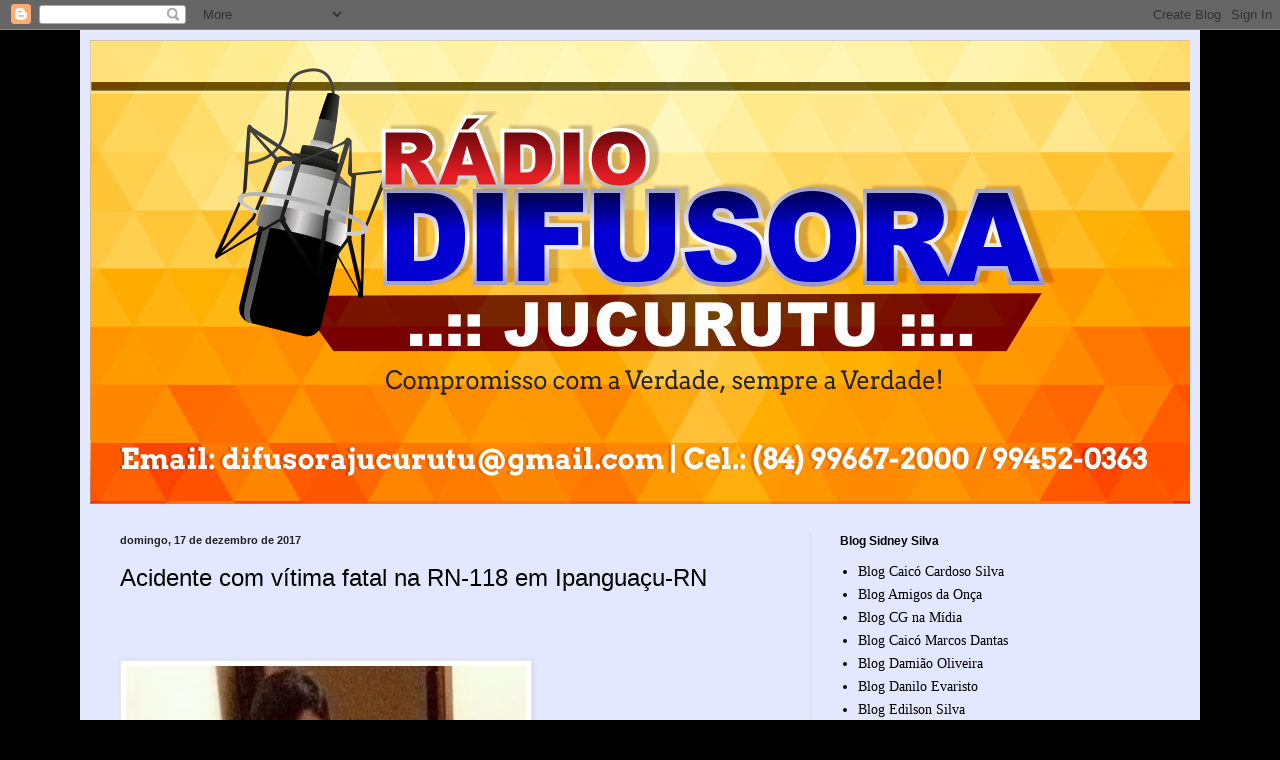

--- FILE ---
content_type: text/html; charset=UTF-8
request_url: https://difusorajucurutu.blogspot.com/2017/12/acidente-com-vitima-fatal-na-rn-118-em.html
body_size: 17604
content:
<!DOCTYPE html>
<html class='v2' dir='ltr' lang='pt-BR'>
<head>
<link href='https://www.blogger.com/static/v1/widgets/335934321-css_bundle_v2.css' rel='stylesheet' type='text/css'/>
<meta content='width=1100' name='viewport'/>
<meta content='text/html; charset=UTF-8' http-equiv='Content-Type'/>
<meta content='blogger' name='generator'/>
<link href='https://difusorajucurutu.blogspot.com/favicon.ico' rel='icon' type='image/x-icon'/>
<link href='http://difusorajucurutu.blogspot.com/2017/12/acidente-com-vitima-fatal-na-rn-118-em.html' rel='canonical'/>
<link rel="alternate" type="application/atom+xml" title="Difusora Jucurutu - Atom" href="https://difusorajucurutu.blogspot.com/feeds/posts/default" />
<link rel="alternate" type="application/rss+xml" title="Difusora Jucurutu - RSS" href="https://difusorajucurutu.blogspot.com/feeds/posts/default?alt=rss" />
<link rel="service.post" type="application/atom+xml" title="Difusora Jucurutu - Atom" href="https://www.blogger.com/feeds/5668396936878501218/posts/default" />

<link rel="alternate" type="application/atom+xml" title="Difusora Jucurutu - Atom" href="https://difusorajucurutu.blogspot.com/feeds/1670711706657938264/comments/default" />
<!--Can't find substitution for tag [blog.ieCssRetrofitLinks]-->
<link href='https://blogger.googleusercontent.com/img/b/R29vZ2xl/AVvXsEgT754MUzQ0ChooZsaYOOmwbCQUa1WIrs48Ee0QkC44NuXRIDpcP-rALR6ok_P6hX5zjthOLrwwkxfBaAqsIjVYAZfJjxCyUj1od_FSIumrzbbEZMOimaK5qyuI072-2N_q8nTHnbY10b6z/s400/6a947e84-aba4-4e7a-a3e5-3b8d7eabc5ce.jpg' rel='image_src'/>
<meta content='http://difusorajucurutu.blogspot.com/2017/12/acidente-com-vitima-fatal-na-rn-118-em.html' property='og:url'/>
<meta content='Acidente com vítima fatal na RN-118 em Ipanguaçu-RN' property='og:title'/>
<meta content='         Na foto uma das vitimas do sinistro seria filho de Doel            Na manhã de hoje, 17 de dezembro, por volta das 07hs, aconteceu ...' property='og:description'/>
<meta content='https://blogger.googleusercontent.com/img/b/R29vZ2xl/AVvXsEgT754MUzQ0ChooZsaYOOmwbCQUa1WIrs48Ee0QkC44NuXRIDpcP-rALR6ok_P6hX5zjthOLrwwkxfBaAqsIjVYAZfJjxCyUj1od_FSIumrzbbEZMOimaK5qyuI072-2N_q8nTHnbY10b6z/w1200-h630-p-k-no-nu/6a947e84-aba4-4e7a-a3e5-3b8d7eabc5ce.jpg' property='og:image'/>
<title>Difusora Jucurutu: Acidente com vítima fatal na RN-118 em Ipanguaçu-RN</title>
<style id='page-skin-1' type='text/css'><!--
/*
-----------------------------------------------
Blogger Template Style
Name:     Simple
Designer: Blogger
URL:      www.blogger.com
----------------------------------------------- */
/* Content
----------------------------------------------- */
body {
font: normal normal 14px Georgia, Utopia, 'Palatino Linotype', Palatino, serif;
color: #000000;
background: #000000 none no-repeat scroll center center;
padding: 0 40px 40px 40px;
}
html body .region-inner {
min-width: 0;
max-width: 100%;
width: auto;
}
h2 {
font-size: 22px;
}
a:link {
text-decoration:none;
color: #000000;
}
a:visited {
text-decoration:none;
color: #757575;
}
a:hover {
text-decoration:underline;
color: #0098d2;
}
.body-fauxcolumn-outer .fauxcolumn-inner {
background: transparent none repeat scroll top left;
_background-image: none;
}
.body-fauxcolumn-outer .cap-top {
position: absolute;
z-index: 1;
height: 400px;
width: 100%;
}
.body-fauxcolumn-outer .cap-top .cap-left {
width: 100%;
background: transparent none repeat-x scroll top left;
_background-image: none;
}
.content-outer {
-moz-box-shadow: 0 0 40px rgba(0, 0, 0, .15);
-webkit-box-shadow: 0 0 5px rgba(0, 0, 0, .15);
-goog-ms-box-shadow: 0 0 10px #333333;
box-shadow: 0 0 40px rgba(0, 0, 0, .15);
margin-bottom: 1px;
}
.content-inner {
padding: 10px 10px;
}
.content-inner {
background-color: #e3e8ff;
}
/* Header
----------------------------------------------- */
.header-outer {
background: #5055c4 url(//www.blogblog.com/1kt/simple/gradients_light.png) repeat-x scroll 0 -400px;
_background-image: none;
}
.Header h1 {
font: normal normal 48px Georgia, Utopia, 'Palatino Linotype', Palatino, serif;
color: #ffffff;
text-shadow: 1px 2px 3px rgba(0, 0, 0, .2);
}
.Header h1 a {
color: #ffffff;
}
.Header .description {
font-size: 140%;
color: #ffffff;
}
.header-inner .Header .titlewrapper {
padding: 22px 30px;
}
.header-inner .Header .descriptionwrapper {
padding: 0 30px;
}
/* Tabs
----------------------------------------------- */
.tabs-inner .section:first-child {
border-top: 0 solid #eee5dd;
}
.tabs-inner .section:first-child ul {
margin-top: -0;
border-top: 0 solid #eee5dd;
border-left: 0 solid #eee5dd;
border-right: 0 solid #eee5dd;
}
.tabs-inner .widget ul {
background: #e3e8ff none repeat-x scroll 0 -800px;
_background-image: none;
border-bottom: 1px solid #eee5dd;
margin-top: 0;
margin-left: -30px;
margin-right: -30px;
}
.tabs-inner .widget li a {
display: inline-block;
padding: .6em 1em;
font: normal normal 16px Georgia, Utopia, 'Palatino Linotype', Palatino, serif;
color: #646f85;
border-left: 1px solid #e3e8ff;
border-right: 1px solid #eee5dd;
}
.tabs-inner .widget li:first-child a {
border-left: none;
}
.tabs-inner .widget li.selected a, .tabs-inner .widget li a:hover {
color: #000000;
background-color: #e3e8ff;
text-decoration: none;
}
/* Columns
----------------------------------------------- */
.main-outer {
border-top: 0 solid #d5dcea;
}
.fauxcolumn-left-outer .fauxcolumn-inner {
border-right: 1px solid #d5dcea;
}
.fauxcolumn-right-outer .fauxcolumn-inner {
border-left: 1px solid #d5dcea;
}
/* Headings
----------------------------------------------- */
div.widget > h2,
div.widget h2.title {
margin: 0 0 1em 0;
font: normal bold 12px Arial, Tahoma, Helvetica, FreeSans, sans-serif;
color: #000000;
}
/* Widgets
----------------------------------------------- */
.widget .zippy {
color: #8a8a8a;
text-shadow: 2px 2px 1px rgba(0, 0, 0, .1);
}
.widget .popular-posts ul {
list-style: none;
}
/* Posts
----------------------------------------------- */
h2.date-header {
font: normal bold 11px Arial, Tahoma, Helvetica, FreeSans, sans-serif;
}
.date-header span {
background-color: transparent;
color: #222222;
padding: inherit;
letter-spacing: inherit;
margin: inherit;
}
.main-inner {
padding-top: 30px;
padding-bottom: 30px;
}
.main-inner .column-center-inner {
padding: 0 15px;
}
.main-inner .column-center-inner .section {
margin: 0 15px;
}
.post {
margin: 0 0 25px 0;
}
h3.post-title, .comments h4 {
font: normal normal 24px Arial, Tahoma, Helvetica, FreeSans, sans-serif;
margin: .75em 0 0;
}
.post-body {
font-size: 110%;
line-height: 1.4;
position: relative;
}
.post-body img, .post-body .tr-caption-container, .Profile img, .Image img,
.BlogList .item-thumbnail img {
padding: 2px;
background: #ffffff;
border: 1px solid #e8e8e8;
-moz-box-shadow: 1px 1px 5px rgba(0, 0, 0, .1);
-webkit-box-shadow: 1px 1px 5px rgba(0, 0, 0, .1);
box-shadow: 1px 1px 5px rgba(0, 0, 0, .1);
}
.post-body img, .post-body .tr-caption-container {
padding: 5px;
}
.post-body .tr-caption-container {
color: #222222;
}
.post-body .tr-caption-container img {
padding: 0;
background: transparent;
border: none;
-moz-box-shadow: 0 0 0 rgba(0, 0, 0, .1);
-webkit-box-shadow: 0 0 0 rgba(0, 0, 0, .1);
box-shadow: 0 0 0 rgba(0, 0, 0, .1);
}
.post-header {
margin: 0 0 1.5em;
line-height: 1.6;
font-size: 90%;
}
.post-footer {
margin: 20px -2px 0;
padding: 5px 10px;
color: #000000;
background-color: #d5d7ea;
border-bottom: 1px solid #e8e8e8;
line-height: 1.6;
font-size: 90%;
}
#comments .comment-author {
padding-top: 1.5em;
border-top: 1px solid #d5dcea;
background-position: 0 1.5em;
}
#comments .comment-author:first-child {
padding-top: 0;
border-top: none;
}
.avatar-image-container {
margin: .2em 0 0;
}
#comments .avatar-image-container img {
border: 1px solid #e8e8e8;
}
/* Comments
----------------------------------------------- */
.comments .comments-content .icon.blog-author {
background-repeat: no-repeat;
background-image: url([data-uri]);
}
.comments .comments-content .loadmore a {
border-top: 1px solid #8a8a8a;
border-bottom: 1px solid #8a8a8a;
}
.comments .comment-thread.inline-thread {
background-color: #d5d7ea;
}
.comments .continue {
border-top: 2px solid #8a8a8a;
}
/* Accents
---------------------------------------------- */
.section-columns td.columns-cell {
border-left: 1px solid #d5dcea;
}
.blog-pager {
background: transparent none no-repeat scroll top center;
}
.blog-pager-older-link, .home-link,
.blog-pager-newer-link {
background-color: #e3e8ff;
padding: 5px;
}
.footer-outer {
border-top: 0 dashed #bbbbbb;
}
/* Mobile
----------------------------------------------- */
body.mobile  {
background-size: auto;
}
.mobile .body-fauxcolumn-outer {
background: transparent none repeat scroll top left;
}
.mobile .body-fauxcolumn-outer .cap-top {
background-size: 100% auto;
}
.mobile .content-outer {
-webkit-box-shadow: 0 0 3px rgba(0, 0, 0, .15);
box-shadow: 0 0 3px rgba(0, 0, 0, .15);
}
.mobile .tabs-inner .widget ul {
margin-left: 0;
margin-right: 0;
}
.mobile .post {
margin: 0;
}
.mobile .main-inner .column-center-inner .section {
margin: 0;
}
.mobile .date-header span {
padding: 0.1em 10px;
margin: 0 -10px;
}
.mobile h3.post-title {
margin: 0;
}
.mobile .blog-pager {
background: transparent none no-repeat scroll top center;
}
.mobile .footer-outer {
border-top: none;
}
.mobile .main-inner, .mobile .footer-inner {
background-color: #e3e8ff;
}
.mobile-index-contents {
color: #000000;
}
.mobile-link-button {
background-color: #000000;
}
.mobile-link-button a:link, .mobile-link-button a:visited {
color: #ffffff;
}
.mobile .tabs-inner .section:first-child {
border-top: none;
}
.mobile .tabs-inner .PageList .widget-content {
background-color: #e3e8ff;
color: #000000;
border-top: 1px solid #eee5dd;
border-bottom: 1px solid #eee5dd;
}
.mobile .tabs-inner .PageList .widget-content .pagelist-arrow {
border-left: 1px solid #eee5dd;
}

--></style>
<style id='template-skin-1' type='text/css'><!--
body {
min-width: 1120px;
}
.content-outer, .content-fauxcolumn-outer, .region-inner {
min-width: 1120px;
max-width: 1120px;
_width: 1120px;
}
.main-inner .columns {
padding-left: 0px;
padding-right: 380px;
}
.main-inner .fauxcolumn-center-outer {
left: 0px;
right: 380px;
/* IE6 does not respect left and right together */
_width: expression(this.parentNode.offsetWidth -
parseInt("0px") -
parseInt("380px") + 'px');
}
.main-inner .fauxcolumn-left-outer {
width: 0px;
}
.main-inner .fauxcolumn-right-outer {
width: 380px;
}
.main-inner .column-left-outer {
width: 0px;
right: 100%;
margin-left: -0px;
}
.main-inner .column-right-outer {
width: 380px;
margin-right: -380px;
}
#layout {
min-width: 0;
}
#layout .content-outer {
min-width: 0;
width: 800px;
}
#layout .region-inner {
min-width: 0;
width: auto;
}
body#layout div.add_widget {
padding: 8px;
}
body#layout div.add_widget a {
margin-left: 32px;
}
--></style>
<link href='https://www.blogger.com/dyn-css/authorization.css?targetBlogID=5668396936878501218&amp;zx=b40b4ffd-4808-4926-8631-2023d3cf65d2' media='none' onload='if(media!=&#39;all&#39;)media=&#39;all&#39;' rel='stylesheet'/><noscript><link href='https://www.blogger.com/dyn-css/authorization.css?targetBlogID=5668396936878501218&amp;zx=b40b4ffd-4808-4926-8631-2023d3cf65d2' rel='stylesheet'/></noscript>
<meta name='google-adsense-platform-account' content='ca-host-pub-1556223355139109'/>
<meta name='google-adsense-platform-domain' content='blogspot.com'/>

</head>
<body class='loading variant-literate'>
<div class='navbar section' id='navbar' name='Navbar'><div class='widget Navbar' data-version='1' id='Navbar1'><script type="text/javascript">
    function setAttributeOnload(object, attribute, val) {
      if(window.addEventListener) {
        window.addEventListener('load',
          function(){ object[attribute] = val; }, false);
      } else {
        window.attachEvent('onload', function(){ object[attribute] = val; });
      }
    }
  </script>
<div id="navbar-iframe-container"></div>
<script type="text/javascript" src="https://apis.google.com/js/platform.js"></script>
<script type="text/javascript">
      gapi.load("gapi.iframes:gapi.iframes.style.bubble", function() {
        if (gapi.iframes && gapi.iframes.getContext) {
          gapi.iframes.getContext().openChild({
              url: 'https://www.blogger.com/navbar/5668396936878501218?po\x3d1670711706657938264\x26origin\x3dhttps://difusorajucurutu.blogspot.com',
              where: document.getElementById("navbar-iframe-container"),
              id: "navbar-iframe"
          });
        }
      });
    </script><script type="text/javascript">
(function() {
var script = document.createElement('script');
script.type = 'text/javascript';
script.src = '//pagead2.googlesyndication.com/pagead/js/google_top_exp.js';
var head = document.getElementsByTagName('head')[0];
if (head) {
head.appendChild(script);
}})();
</script>
</div></div>
<div class='body-fauxcolumns'>
<div class='fauxcolumn-outer body-fauxcolumn-outer'>
<div class='cap-top'>
<div class='cap-left'></div>
<div class='cap-right'></div>
</div>
<div class='fauxborder-left'>
<div class='fauxborder-right'></div>
<div class='fauxcolumn-inner'>
</div>
</div>
<div class='cap-bottom'>
<div class='cap-left'></div>
<div class='cap-right'></div>
</div>
</div>
</div>
<div class='content'>
<div class='content-fauxcolumns'>
<div class='fauxcolumn-outer content-fauxcolumn-outer'>
<div class='cap-top'>
<div class='cap-left'></div>
<div class='cap-right'></div>
</div>
<div class='fauxborder-left'>
<div class='fauxborder-right'></div>
<div class='fauxcolumn-inner'>
</div>
</div>
<div class='cap-bottom'>
<div class='cap-left'></div>
<div class='cap-right'></div>
</div>
</div>
</div>
<div class='content-outer'>
<div class='content-cap-top cap-top'>
<div class='cap-left'></div>
<div class='cap-right'></div>
</div>
<div class='fauxborder-left content-fauxborder-left'>
<div class='fauxborder-right content-fauxborder-right'></div>
<div class='content-inner'>
<header>
<div class='header-outer'>
<div class='header-cap-top cap-top'>
<div class='cap-left'></div>
<div class='cap-right'></div>
</div>
<div class='fauxborder-left header-fauxborder-left'>
<div class='fauxborder-right header-fauxborder-right'></div>
<div class='region-inner header-inner'>
<div class='header section' id='header' name='Cabeçalho'><div class='widget Header' data-version='1' id='Header1'>
<div id='header-inner'>
<a href='https://difusorajucurutu.blogspot.com/' style='display: block'>
<img alt='Difusora Jucurutu' height='464px; ' id='Header1_headerimg' src='https://blogger.googleusercontent.com/img/b/R29vZ2xl/AVvXsEjiPLp13iAIM3RB4IhXxj-EV4JfUqaKbRJo4D_Rpl-0Mm_wpQYz9ZKiCfd8dhLSpHmTvoSQstm0T6SWPJ1guWztLnEJB5qAmjjQd4nP-aT0rKnIHeBPtvmks-cMyedyuY4Twh4Cgv4wfTyw/s1600/difusora+dami%25C3%25A3o+oliveira.png' style='display: block' width='1104px; '/>
</a>
</div>
</div></div>
</div>
</div>
<div class='header-cap-bottom cap-bottom'>
<div class='cap-left'></div>
<div class='cap-right'></div>
</div>
</div>
</header>
<div class='tabs-outer'>
<div class='tabs-cap-top cap-top'>
<div class='cap-left'></div>
<div class='cap-right'></div>
</div>
<div class='fauxborder-left tabs-fauxborder-left'>
<div class='fauxborder-right tabs-fauxborder-right'></div>
<div class='region-inner tabs-inner'>
<div class='tabs no-items section' id='crosscol' name='Entre colunas'></div>
<div class='tabs no-items section' id='crosscol-overflow' name='Cross-Column 2'></div>
</div>
</div>
<div class='tabs-cap-bottom cap-bottom'>
<div class='cap-left'></div>
<div class='cap-right'></div>
</div>
</div>
<div class='main-outer'>
<div class='main-cap-top cap-top'>
<div class='cap-left'></div>
<div class='cap-right'></div>
</div>
<div class='fauxborder-left main-fauxborder-left'>
<div class='fauxborder-right main-fauxborder-right'></div>
<div class='region-inner main-inner'>
<div class='columns fauxcolumns'>
<div class='fauxcolumn-outer fauxcolumn-center-outer'>
<div class='cap-top'>
<div class='cap-left'></div>
<div class='cap-right'></div>
</div>
<div class='fauxborder-left'>
<div class='fauxborder-right'></div>
<div class='fauxcolumn-inner'>
</div>
</div>
<div class='cap-bottom'>
<div class='cap-left'></div>
<div class='cap-right'></div>
</div>
</div>
<div class='fauxcolumn-outer fauxcolumn-left-outer'>
<div class='cap-top'>
<div class='cap-left'></div>
<div class='cap-right'></div>
</div>
<div class='fauxborder-left'>
<div class='fauxborder-right'></div>
<div class='fauxcolumn-inner'>
</div>
</div>
<div class='cap-bottom'>
<div class='cap-left'></div>
<div class='cap-right'></div>
</div>
</div>
<div class='fauxcolumn-outer fauxcolumn-right-outer'>
<div class='cap-top'>
<div class='cap-left'></div>
<div class='cap-right'></div>
</div>
<div class='fauxborder-left'>
<div class='fauxborder-right'></div>
<div class='fauxcolumn-inner'>
</div>
</div>
<div class='cap-bottom'>
<div class='cap-left'></div>
<div class='cap-right'></div>
</div>
</div>
<!-- corrects IE6 width calculation -->
<div class='columns-inner'>
<div class='column-center-outer'>
<div class='column-center-inner'>
<div class='main section' id='main' name='Principal'><div class='widget Blog' data-version='1' id='Blog1'>
<div class='blog-posts hfeed'>

          <div class="date-outer">
        
<h2 class='date-header'><span>domingo, 17 de dezembro de 2017</span></h2>

          <div class="date-posts">
        
<div class='post-outer'>
<div class='post hentry uncustomized-post-template' itemprop='blogPost' itemscope='itemscope' itemtype='http://schema.org/BlogPosting'>
<meta content='https://blogger.googleusercontent.com/img/b/R29vZ2xl/AVvXsEgT754MUzQ0ChooZsaYOOmwbCQUa1WIrs48Ee0QkC44NuXRIDpcP-rALR6ok_P6hX5zjthOLrwwkxfBaAqsIjVYAZfJjxCyUj1od_FSIumrzbbEZMOimaK5qyuI072-2N_q8nTHnbY10b6z/s400/6a947e84-aba4-4e7a-a3e5-3b8d7eabc5ce.jpg' itemprop='image_url'/>
<meta content='5668396936878501218' itemprop='blogId'/>
<meta content='1670711706657938264' itemprop='postId'/>
<a name='1670711706657938264'></a>
<h3 class='post-title entry-title' itemprop='name'>
Acidente com vítima fatal na RN-118 em Ipanguaçu-RN
</h3>
<div class='post-header'>
<div class='post-header-line-1'></div>
</div>
<div class='post-body entry-content' id='post-body-1670711706657938264' itemprop='description articleBody'>
<h3 class="post-title entry-title">
<br />
</h3>
<div class="post-header">

</div>
<div class="separator" style="clear: both; text-align: center;">
<a href="https://blogger.googleusercontent.com/img/b/R29vZ2xl/AVvXsEgT754MUzQ0ChooZsaYOOmwbCQUa1WIrs48Ee0QkC44NuXRIDpcP-rALR6ok_P6hX5zjthOLrwwkxfBaAqsIjVYAZfJjxCyUj1od_FSIumrzbbEZMOimaK5qyuI072-2N_q8nTHnbY10b6z/s1600/6a947e84-aba4-4e7a-a3e5-3b8d7eabc5ce.jpg" style="clear: left; float: left; margin-bottom: 1em; margin-right: 1em;"><img border="0" data-original-height="360" data-original-width="504" height="285" src="https://blogger.googleusercontent.com/img/b/R29vZ2xl/AVvXsEgT754MUzQ0ChooZsaYOOmwbCQUa1WIrs48Ee0QkC44NuXRIDpcP-rALR6ok_P6hX5zjthOLrwwkxfBaAqsIjVYAZfJjxCyUj1od_FSIumrzbbEZMOimaK5qyuI072-2N_q8nTHnbY10b6z/s400/6a947e84-aba4-4e7a-a3e5-3b8d7eabc5ce.jpg" width="400" /></a></div>
<div class="separator" style="clear: both; text-align: justify;">
<b><i>Na foto uma das vitimas do sinistro seria filho de Doel</i></b></div>
<div class="separator" style="clear: both; text-align: justify;">
</div>
<div class="separator" style="clear: both; text-align: center;">
<a href="https://blogger.googleusercontent.com/img/b/R29vZ2xl/AVvXsEhdDWAXsSv2wew9LNQQvWiZFEWQim4mcpkO0k3jc_q6TD2HjB7tDncJchLWK_LKvI_sm2c8CsszafS6GK-U9JdVQe8XIg_KY8MRyCiTkIQv4ILxZTg-kAW9pAHA29RahdX0kUSWA7yRCTj4/s1600/1+%25281%2529.jpg" style="clear: left; float: left; margin-bottom: 1em; margin-right: 1em;"><img border="0" data-original-height="655" data-original-width="1360" height="192" src="https://blogger.googleusercontent.com/img/b/R29vZ2xl/AVvXsEhdDWAXsSv2wew9LNQQvWiZFEWQim4mcpkO0k3jc_q6TD2HjB7tDncJchLWK_LKvI_sm2c8CsszafS6GK-U9JdVQe8XIg_KY8MRyCiTkIQv4ILxZTg-kAW9pAHA29RahdX0kUSWA7yRCTj4/s400/1+%25281%2529.jpg" width="400" /></a></div>
<div class="separator" style="clear: both; text-align: center;">
<a href="https://blogger.googleusercontent.com/img/b/R29vZ2xl/AVvXsEjFjjkqPJhTbycw3lEXQ2Fe0vJc2IfeNPGYbzVEcqsyc6SfVylNbWjCdJoXT8kNRLUW1Zp-Ki3xPY4prlo_TdRNLQkn8rNTSEOwFhbBwdR_S_APuzalteemhYAHjzVEbin4ojzzCPX5jdFQ/s1600/2ec54dd9-b3b2-4aef-9382-030ca973dc95.jpg" style="clear: left; float: left; margin-bottom: 1em; margin-right: 1em;"><img border="0" data-original-height="780" data-original-width="1040" height="300" src="https://blogger.googleusercontent.com/img/b/R29vZ2xl/AVvXsEjFjjkqPJhTbycw3lEXQ2Fe0vJc2IfeNPGYbzVEcqsyc6SfVylNbWjCdJoXT8kNRLUW1Zp-Ki3xPY4prlo_TdRNLQkn8rNTSEOwFhbBwdR_S_APuzalteemhYAHjzVEbin4ojzzCPX5jdFQ/s400/2ec54dd9-b3b2-4aef-9382-030ca973dc95.jpg" width="400" /></a></div>
<br />
<div class="separator" style="clear: both; text-align: center;">
<a href="https://blogger.googleusercontent.com/img/b/R29vZ2xl/AVvXsEi7FigsVwGZcDTyqrvMwAHYnTxORlvZnUndPqwdCUOhNykWq1ZKpLTJtnK0FuCOe_wy1evQ5EzdSqib0QnxWShsty04CwZnHq5CXdg042s3mXNNFLbBP6-B06cA5CfFiz8dNo93Am2AdBd9/s1600/90af9016-4c55-4865-a5ea-6ea7aa52625a.jpg" style="clear: left; float: left; margin-bottom: 1em; margin-right: 1em;"><img border="0" data-original-height="780" data-original-width="1040" height="300" src="https://blogger.googleusercontent.com/img/b/R29vZ2xl/AVvXsEi7FigsVwGZcDTyqrvMwAHYnTxORlvZnUndPqwdCUOhNykWq1ZKpLTJtnK0FuCOe_wy1evQ5EzdSqib0QnxWShsty04CwZnHq5CXdg042s3mXNNFLbBP6-B06cA5CfFiz8dNo93Am2AdBd9/s400/90af9016-4c55-4865-a5ea-6ea7aa52625a.jpg" width="400" /></a></div>
<div class="separator" style="clear: both; text-align: justify;">
<span style="font-family: &quot;arial&quot; , sans-serif; font-size: 14pt;">Na manhã de hoje, 17 de dezembro, por volta das 07hs,
aconteceu um acidente na RN-118, nas proximidades do IFRN na cidade de
Ipanguaçu.&nbsp;</span></div>
<span style="font-family: Arial, sans-serif; font-size: 14pt;">O estudante de medicina, André Rodrigues de 24 anos morreu
no início da manhã deste domingo (17) em um acidente de trânsito na RN-118,
próximo a Ipanguaçu, cidade da região Oeste potiguar. Um ônibus de viagens e
uma Hilux bateram e saíram da pista.</span><br />
<span style="font-family: Arial, sans-serif; font-size: 14pt;">Filho de um vereador de Ipanguaçu, André Rodrigues estudava
na Bolívia e estava de férias. Ele voltava de uma festa quando aconteceu a
colisão.</span><br />
<div class="MsoNormal">
<span style="font-family: &quot;Arial&quot;,sans-serif; font-size: 14.0pt; line-height: 107%;">Segundo a Polícia Militar, o motorista do ônibus ficou
ferido e foi socorrido a um hospital da região. Até a última atualização desta
matéria, não havia notícias sobre o estado de saúde dele.</span></div>
<br />

<span style="font-family: &quot;Arial&quot;,sans-serif; font-size: 14.0pt; line-height: 107%;">O ônibus havia saído de Macau com destino a Canindé, no
Ceará.</span>
<div style='clear: both;'></div>
</div>
<div class='post-footer'>
<div class='post-footer-line post-footer-line-1'>
<span class='post-author vcard'>
Postado por
<span class='fn' itemprop='author' itemscope='itemscope' itemtype='http://schema.org/Person'>
<meta content='https://www.blogger.com/profile/13676472486701682830' itemprop='url'/>
<a class='g-profile' href='https://www.blogger.com/profile/13676472486701682830' rel='author' title='author profile'>
<span itemprop='name'>damiaooliveira</span>
</a>
</span>
</span>
<span class='post-timestamp'>
às
<meta content='http://difusorajucurutu.blogspot.com/2017/12/acidente-com-vitima-fatal-na-rn-118-em.html' itemprop='url'/>
<a class='timestamp-link' href='https://difusorajucurutu.blogspot.com/2017/12/acidente-com-vitima-fatal-na-rn-118-em.html' rel='bookmark' title='permanent link'><abbr class='published' itemprop='datePublished' title='2017-12-17T22:20:00-08:00'>22:20</abbr></a>
</span>
<span class='post-comment-link'>
</span>
<span class='post-icons'>
<span class='item-control blog-admin pid-1638005357'>
<a href='https://www.blogger.com/post-edit.g?blogID=5668396936878501218&postID=1670711706657938264&from=pencil' title='Editar post'>
<img alt='' class='icon-action' height='18' src='https://resources.blogblog.com/img/icon18_edit_allbkg.gif' width='18'/>
</a>
</span>
</span>
<div class='post-share-buttons goog-inline-block'>
<a class='goog-inline-block share-button sb-email' href='https://www.blogger.com/share-post.g?blogID=5668396936878501218&postID=1670711706657938264&target=email' target='_blank' title='Enviar por e-mail'><span class='share-button-link-text'>Enviar por e-mail</span></a><a class='goog-inline-block share-button sb-blog' href='https://www.blogger.com/share-post.g?blogID=5668396936878501218&postID=1670711706657938264&target=blog' onclick='window.open(this.href, "_blank", "height=270,width=475"); return false;' target='_blank' title='Postar no blog!'><span class='share-button-link-text'>Postar no blog!</span></a><a class='goog-inline-block share-button sb-twitter' href='https://www.blogger.com/share-post.g?blogID=5668396936878501218&postID=1670711706657938264&target=twitter' target='_blank' title='Compartilhar no X'><span class='share-button-link-text'>Compartilhar no X</span></a><a class='goog-inline-block share-button sb-facebook' href='https://www.blogger.com/share-post.g?blogID=5668396936878501218&postID=1670711706657938264&target=facebook' onclick='window.open(this.href, "_blank", "height=430,width=640"); return false;' target='_blank' title='Compartilhar no Facebook'><span class='share-button-link-text'>Compartilhar no Facebook</span></a><a class='goog-inline-block share-button sb-pinterest' href='https://www.blogger.com/share-post.g?blogID=5668396936878501218&postID=1670711706657938264&target=pinterest' target='_blank' title='Compartilhar com o Pinterest'><span class='share-button-link-text'>Compartilhar com o Pinterest</span></a>
</div>
</div>
<div class='post-footer-line post-footer-line-2'>
<span class='post-labels'>
</span>
</div>
<div class='post-footer-line post-footer-line-3'>
<span class='post-location'>
</span>
</div>
</div>
</div>
<div class='comments' id='comments'>
<a name='comments'></a>
<h4>Nenhum comentário:</h4>
<div id='Blog1_comments-block-wrapper'>
<dl class='avatar-comment-indent' id='comments-block'>
</dl>
</div>
<p class='comment-footer'>
<div class='comment-form'>
<a name='comment-form'></a>
<h4 id='comment-post-message'>Postar um comentário</h4>
<p>
</p>
<a href='https://www.blogger.com/comment/frame/5668396936878501218?po=1670711706657938264&hl=pt-BR&saa=85391&origin=https://difusorajucurutu.blogspot.com' id='comment-editor-src'></a>
<iframe allowtransparency='true' class='blogger-iframe-colorize blogger-comment-from-post' frameborder='0' height='410px' id='comment-editor' name='comment-editor' src='' width='100%'></iframe>
<script src='https://www.blogger.com/static/v1/jsbin/2830521187-comment_from_post_iframe.js' type='text/javascript'></script>
<script type='text/javascript'>
      BLOG_CMT_createIframe('https://www.blogger.com/rpc_relay.html');
    </script>
</div>
</p>
</div>
</div>

        </div></div>
      
</div>
<div class='blog-pager' id='blog-pager'>
<span id='blog-pager-newer-link'>
<a class='blog-pager-newer-link' href='https://difusorajucurutu.blogspot.com/2017/12/policia-militar-pode-praticar-atos_18.html' id='Blog1_blog-pager-newer-link' title='Postagem mais recente'>Postagem mais recente</a>
</span>
<span id='blog-pager-older-link'>
<a class='blog-pager-older-link' href='https://difusorajucurutu.blogspot.com/2017/12/outdoor-em-apoio-bolsonaro-sera.html' id='Blog1_blog-pager-older-link' title='Postagem mais antiga'>Postagem mais antiga</a>
</span>
<a class='home-link' href='https://difusorajucurutu.blogspot.com/'>Página inicial</a>
</div>
<div class='clear'></div>
<div class='post-feeds'>
<div class='feed-links'>
Assinar:
<a class='feed-link' href='https://difusorajucurutu.blogspot.com/feeds/1670711706657938264/comments/default' target='_blank' type='application/atom+xml'>Postar comentários (Atom)</a>
</div>
</div>
</div></div>
</div>
</div>
<div class='column-left-outer'>
<div class='column-left-inner'>
<aside>
</aside>
</div>
</div>
<div class='column-right-outer'>
<div class='column-right-inner'>
<aside>
<div class='sidebar section' id='sidebar-right-1'><div class='widget LinkList' data-version='1' id='LinkList1'>
<h2>Blog Sidney Silva</h2>
<div class='widget-content'>
<ul>
<li><a href='http://www.blogcardososilva.com.br/'>Blog  Caicó Cardoso Silva</a></li>
<li><a href='http://www.osamigosdaonca.com.br/'>Blog Amigos da Onça</a></li>
<li><a href='http://www.cgnamidia.com/'>Blog CG na Mídia</a></li>
<li><a href='http://marcosdantas.com/'>Blog Caicó Marcos Dantas </a></li>
<li><a href='http://www.damiaooliveira.com.br/'>Blog Damião Oliveira</a></li>
<li><a href='http://www.blogdaniloevaristo.com.br/'>Blog Danilo Evaristo</a></li>
<li><a href='http://www.edilsonsilva.com/'>Blog Edilson Silva</a></li>
<li><a href='http://blogdoedmilsonsousa.blogspot.com.br/'>Blog Edmilson Sousa</a></li>
<li><a href='   http://www.icemcaraubas.com/'>Blog Icem Caraubas</a></li>
<li><a href='http://jucurutu24hs.blogspot.com.br/'>Blog Jucurutu 24hs</a></li>
<li><a href='http://www.mepbjucurutu.blogspot.com/'>Blog MEPB Jucurutu</a></li>
<li><a href='http://www.pmjucurutu.com.br/'>Blog PM Jucurutu</a></li>
<li><a href='http://www.blogbarrapesada.com'>Blog Paulinho Barra Pesada</a></li>
<li><a href='http://sidneysilva.com.br/'>Blog Sidney Silva</a></li>
<li><a href='http://carlocosta.blogspot.com.br'>Blog de Angicos Carlos Costa </a></li>
<li><a href='http://www.focoelho.com/'>Blog de Assu Coelho</a></li>
<li><a href='http://jarbasrocha.com.br/'>Blog de Assu Jarbas Rocha</a></li>
<li><a href='http://www.blogdoniltinho.com/'>Blog de Caicó  Nitinho Ferreira</a></li>
<li><a href='http://www.jairsampaio.com/'>Blog de Caicó Jair  Sampaio</a></li>
<li><a href='http://rivanildojunior104.blogspot.com'>Blog de Jucurutu Rivanildo Júnior</a></li>
<li><a href='http://www.blogdoeduardodantas.com.br/'>Blog de caicó Eduardo Dantas</a></li>
<li><a href='http://jotalourencomacau.blogspot.com.br'>Blog macau Jota Lourenço </a></li>
<li><a href='http://www.girosertao.com.br/'>Giro do Sertão</a></li>
<li><a href='http://macaibapolicia.blogspot.com.br/'>Macaiba Policia</a></li>
<li><a href='http://www.ocamera.com.br'>Mossoró o Camera com Marcelino Neto</a></li>
<li><a href='http://www.passandonahora.com.br/'>Passando na hora</a></li>
</ul>
<div class='clear'></div>
</div>
</div><div class='widget Image' data-version='1' id='Image16'>
<h2>Transporte Opcional Linha 6</h2>
<div class='widget-content'>
<img alt='Transporte Opcional Linha 6' height='188' id='Image16_img' src='https://blogger.googleusercontent.com/img/b/R29vZ2xl/AVvXsEgUQa-joLV-rEOANLFGT6ZP0KdWUMj_gIacBJ18aVDEAIH7rwty8VvKw9ZkHpTvtqjaHnmIkEJvuuyRsAkI_uNsGTc4CXLnZMPiRWnwxRjKewD08xOsTJ_pxHgftwYF-ts1qnlOvVeoKDQ/s1600/6.jpg' width='320'/>
<br/>
<span class='caption'>Viagens Natal - Jucurutu</span>
</div>
<div class='clear'></div>
</div><div class='widget Image' data-version='1' id='Image8'>
<h2>Posto Santa Izabel</h2>
<div class='widget-content'>
<img alt='Posto Santa Izabel' height='189' id='Image8_img' src='https://blogger.googleusercontent.com/img/b/R29vZ2xl/AVvXsEhHO2a4vIjdLyKLwDVCKiXYSpc7lIgJWMe4Gk9mQJ7c49a7lnwgyM7-eJo_FwJRvya8ZgZxPfmIn3OlaA7AVThUCrdjghYfu4mJuoL-rOVB7BPwQ-rSqJ9-sV9sRoFiapeMZtHWKBS79-M/s1600/ale.jpg' width='321'/>
<br/>
<span class='caption'>Posto Santa Izabel - Novo Horizonte - Jucurutu/RN - Org. Sostenes</span>
</div>
<div class='clear'></div>
</div><div class='widget HTML' data-version='1' id='HTML1'>
<h2 class='title'>Visitantes</h2>
<div class='widget-content'>
<div align=center><a href='http://contador.s12.com.br'><img src="https://lh3.googleusercontent.com/blogger_img_proxy/AEn0k_tr2wWCzxLCV-AqbqCLSCW9_lNRvfrO8zoGVk3Cx1KGEXZAyPrnIARgDs_FUj88Oe82zWg6RZaXSBDoF9Y5Xlyhtva2IeMOBNkMQkJd1MjU-ZE=s0-d" border="0" alt="contador gratuito"></a><script type="text/javascript" src="//contador.s12.com.br/ad.js?id=56yWZDA1"></script></div>
Visualização do dia
</div>
<div class='clear'></div>
</div><div class='widget BlogArchive' data-version='1' id='BlogArchive1'>
<h2>Arquivo do blog</h2>
<div class='widget-content'>
<div id='ArchiveList'>
<div id='BlogArchive1_ArchiveList'>
<ul class='hierarchy'>
<li class='archivedate collapsed'>
<a class='toggle' href='javascript:void(0)'>
<span class='zippy'>

        &#9658;&#160;
      
</span>
</a>
<a class='post-count-link' href='https://difusorajucurutu.blogspot.com/2026/'>
2026
</a>
<span class='post-count' dir='ltr'>(57)</span>
<ul class='hierarchy'>
<li class='archivedate collapsed'>
<a class='toggle' href='javascript:void(0)'>
<span class='zippy'>

        &#9658;&#160;
      
</span>
</a>
<a class='post-count-link' href='https://difusorajucurutu.blogspot.com/2026/01/'>
janeiro
</a>
<span class='post-count' dir='ltr'>(57)</span>
</li>
</ul>
</li>
</ul>
<ul class='hierarchy'>
<li class='archivedate collapsed'>
<a class='toggle' href='javascript:void(0)'>
<span class='zippy'>

        &#9658;&#160;
      
</span>
</a>
<a class='post-count-link' href='https://difusorajucurutu.blogspot.com/2025/'>
2025
</a>
<span class='post-count' dir='ltr'>(898)</span>
<ul class='hierarchy'>
<li class='archivedate collapsed'>
<a class='toggle' href='javascript:void(0)'>
<span class='zippy'>

        &#9658;&#160;
      
</span>
</a>
<a class='post-count-link' href='https://difusorajucurutu.blogspot.com/2025/12/'>
dezembro
</a>
<span class='post-count' dir='ltr'>(78)</span>
</li>
</ul>
<ul class='hierarchy'>
<li class='archivedate collapsed'>
<a class='toggle' href='javascript:void(0)'>
<span class='zippy'>

        &#9658;&#160;
      
</span>
</a>
<a class='post-count-link' href='https://difusorajucurutu.blogspot.com/2025/11/'>
novembro
</a>
<span class='post-count' dir='ltr'>(69)</span>
</li>
</ul>
<ul class='hierarchy'>
<li class='archivedate collapsed'>
<a class='toggle' href='javascript:void(0)'>
<span class='zippy'>

        &#9658;&#160;
      
</span>
</a>
<a class='post-count-link' href='https://difusorajucurutu.blogspot.com/2025/10/'>
outubro
</a>
<span class='post-count' dir='ltr'>(64)</span>
</li>
</ul>
<ul class='hierarchy'>
<li class='archivedate collapsed'>
<a class='toggle' href='javascript:void(0)'>
<span class='zippy'>

        &#9658;&#160;
      
</span>
</a>
<a class='post-count-link' href='https://difusorajucurutu.blogspot.com/2025/09/'>
setembro
</a>
<span class='post-count' dir='ltr'>(72)</span>
</li>
</ul>
<ul class='hierarchy'>
<li class='archivedate collapsed'>
<a class='toggle' href='javascript:void(0)'>
<span class='zippy'>

        &#9658;&#160;
      
</span>
</a>
<a class='post-count-link' href='https://difusorajucurutu.blogspot.com/2025/08/'>
agosto
</a>
<span class='post-count' dir='ltr'>(95)</span>
</li>
</ul>
<ul class='hierarchy'>
<li class='archivedate collapsed'>
<a class='toggle' href='javascript:void(0)'>
<span class='zippy'>

        &#9658;&#160;
      
</span>
</a>
<a class='post-count-link' href='https://difusorajucurutu.blogspot.com/2025/07/'>
julho
</a>
<span class='post-count' dir='ltr'>(81)</span>
</li>
</ul>
<ul class='hierarchy'>
<li class='archivedate collapsed'>
<a class='toggle' href='javascript:void(0)'>
<span class='zippy'>

        &#9658;&#160;
      
</span>
</a>
<a class='post-count-link' href='https://difusorajucurutu.blogspot.com/2025/06/'>
junho
</a>
<span class='post-count' dir='ltr'>(75)</span>
</li>
</ul>
<ul class='hierarchy'>
<li class='archivedate collapsed'>
<a class='toggle' href='javascript:void(0)'>
<span class='zippy'>

        &#9658;&#160;
      
</span>
</a>
<a class='post-count-link' href='https://difusorajucurutu.blogspot.com/2025/05/'>
maio
</a>
<span class='post-count' dir='ltr'>(79)</span>
</li>
</ul>
<ul class='hierarchy'>
<li class='archivedate collapsed'>
<a class='toggle' href='javascript:void(0)'>
<span class='zippy'>

        &#9658;&#160;
      
</span>
</a>
<a class='post-count-link' href='https://difusorajucurutu.blogspot.com/2025/04/'>
abril
</a>
<span class='post-count' dir='ltr'>(76)</span>
</li>
</ul>
<ul class='hierarchy'>
<li class='archivedate collapsed'>
<a class='toggle' href='javascript:void(0)'>
<span class='zippy'>

        &#9658;&#160;
      
</span>
</a>
<a class='post-count-link' href='https://difusorajucurutu.blogspot.com/2025/03/'>
março
</a>
<span class='post-count' dir='ltr'>(75)</span>
</li>
</ul>
<ul class='hierarchy'>
<li class='archivedate collapsed'>
<a class='toggle' href='javascript:void(0)'>
<span class='zippy'>

        &#9658;&#160;
      
</span>
</a>
<a class='post-count-link' href='https://difusorajucurutu.blogspot.com/2025/02/'>
fevereiro
</a>
<span class='post-count' dir='ltr'>(68)</span>
</li>
</ul>
<ul class='hierarchy'>
<li class='archivedate collapsed'>
<a class='toggle' href='javascript:void(0)'>
<span class='zippy'>

        &#9658;&#160;
      
</span>
</a>
<a class='post-count-link' href='https://difusorajucurutu.blogspot.com/2025/01/'>
janeiro
</a>
<span class='post-count' dir='ltr'>(66)</span>
</li>
</ul>
</li>
</ul>
<ul class='hierarchy'>
<li class='archivedate collapsed'>
<a class='toggle' href='javascript:void(0)'>
<span class='zippy'>

        &#9658;&#160;
      
</span>
</a>
<a class='post-count-link' href='https://difusorajucurutu.blogspot.com/2024/'>
2024
</a>
<span class='post-count' dir='ltr'>(923)</span>
<ul class='hierarchy'>
<li class='archivedate collapsed'>
<a class='toggle' href='javascript:void(0)'>
<span class='zippy'>

        &#9658;&#160;
      
</span>
</a>
<a class='post-count-link' href='https://difusorajucurutu.blogspot.com/2024/12/'>
dezembro
</a>
<span class='post-count' dir='ltr'>(67)</span>
</li>
</ul>
<ul class='hierarchy'>
<li class='archivedate collapsed'>
<a class='toggle' href='javascript:void(0)'>
<span class='zippy'>

        &#9658;&#160;
      
</span>
</a>
<a class='post-count-link' href='https://difusorajucurutu.blogspot.com/2024/11/'>
novembro
</a>
<span class='post-count' dir='ltr'>(54)</span>
</li>
</ul>
<ul class='hierarchy'>
<li class='archivedate collapsed'>
<a class='toggle' href='javascript:void(0)'>
<span class='zippy'>

        &#9658;&#160;
      
</span>
</a>
<a class='post-count-link' href='https://difusorajucurutu.blogspot.com/2024/10/'>
outubro
</a>
<span class='post-count' dir='ltr'>(72)</span>
</li>
</ul>
<ul class='hierarchy'>
<li class='archivedate collapsed'>
<a class='toggle' href='javascript:void(0)'>
<span class='zippy'>

        &#9658;&#160;
      
</span>
</a>
<a class='post-count-link' href='https://difusorajucurutu.blogspot.com/2024/09/'>
setembro
</a>
<span class='post-count' dir='ltr'>(57)</span>
</li>
</ul>
<ul class='hierarchy'>
<li class='archivedate collapsed'>
<a class='toggle' href='javascript:void(0)'>
<span class='zippy'>

        &#9658;&#160;
      
</span>
</a>
<a class='post-count-link' href='https://difusorajucurutu.blogspot.com/2024/08/'>
agosto
</a>
<span class='post-count' dir='ltr'>(67)</span>
</li>
</ul>
<ul class='hierarchy'>
<li class='archivedate collapsed'>
<a class='toggle' href='javascript:void(0)'>
<span class='zippy'>

        &#9658;&#160;
      
</span>
</a>
<a class='post-count-link' href='https://difusorajucurutu.blogspot.com/2024/07/'>
julho
</a>
<span class='post-count' dir='ltr'>(69)</span>
</li>
</ul>
<ul class='hierarchy'>
<li class='archivedate collapsed'>
<a class='toggle' href='javascript:void(0)'>
<span class='zippy'>

        &#9658;&#160;
      
</span>
</a>
<a class='post-count-link' href='https://difusorajucurutu.blogspot.com/2024/06/'>
junho
</a>
<span class='post-count' dir='ltr'>(70)</span>
</li>
</ul>
<ul class='hierarchy'>
<li class='archivedate collapsed'>
<a class='toggle' href='javascript:void(0)'>
<span class='zippy'>

        &#9658;&#160;
      
</span>
</a>
<a class='post-count-link' href='https://difusorajucurutu.blogspot.com/2024/05/'>
maio
</a>
<span class='post-count' dir='ltr'>(84)</span>
</li>
</ul>
<ul class='hierarchy'>
<li class='archivedate collapsed'>
<a class='toggle' href='javascript:void(0)'>
<span class='zippy'>

        &#9658;&#160;
      
</span>
</a>
<a class='post-count-link' href='https://difusorajucurutu.blogspot.com/2024/04/'>
abril
</a>
<span class='post-count' dir='ltr'>(112)</span>
</li>
</ul>
<ul class='hierarchy'>
<li class='archivedate collapsed'>
<a class='toggle' href='javascript:void(0)'>
<span class='zippy'>

        &#9658;&#160;
      
</span>
</a>
<a class='post-count-link' href='https://difusorajucurutu.blogspot.com/2024/03/'>
março
</a>
<span class='post-count' dir='ltr'>(108)</span>
</li>
</ul>
<ul class='hierarchy'>
<li class='archivedate collapsed'>
<a class='toggle' href='javascript:void(0)'>
<span class='zippy'>

        &#9658;&#160;
      
</span>
</a>
<a class='post-count-link' href='https://difusorajucurutu.blogspot.com/2024/02/'>
fevereiro
</a>
<span class='post-count' dir='ltr'>(74)</span>
</li>
</ul>
<ul class='hierarchy'>
<li class='archivedate collapsed'>
<a class='toggle' href='javascript:void(0)'>
<span class='zippy'>

        &#9658;&#160;
      
</span>
</a>
<a class='post-count-link' href='https://difusorajucurutu.blogspot.com/2024/01/'>
janeiro
</a>
<span class='post-count' dir='ltr'>(89)</span>
</li>
</ul>
</li>
</ul>
<ul class='hierarchy'>
<li class='archivedate collapsed'>
<a class='toggle' href='javascript:void(0)'>
<span class='zippy'>

        &#9658;&#160;
      
</span>
</a>
<a class='post-count-link' href='https://difusorajucurutu.blogspot.com/2023/'>
2023
</a>
<span class='post-count' dir='ltr'>(768)</span>
<ul class='hierarchy'>
<li class='archivedate collapsed'>
<a class='toggle' href='javascript:void(0)'>
<span class='zippy'>

        &#9658;&#160;
      
</span>
</a>
<a class='post-count-link' href='https://difusorajucurutu.blogspot.com/2023/12/'>
dezembro
</a>
<span class='post-count' dir='ltr'>(76)</span>
</li>
</ul>
<ul class='hierarchy'>
<li class='archivedate collapsed'>
<a class='toggle' href='javascript:void(0)'>
<span class='zippy'>

        &#9658;&#160;
      
</span>
</a>
<a class='post-count-link' href='https://difusorajucurutu.blogspot.com/2023/11/'>
novembro
</a>
<span class='post-count' dir='ltr'>(60)</span>
</li>
</ul>
<ul class='hierarchy'>
<li class='archivedate collapsed'>
<a class='toggle' href='javascript:void(0)'>
<span class='zippy'>

        &#9658;&#160;
      
</span>
</a>
<a class='post-count-link' href='https://difusorajucurutu.blogspot.com/2023/10/'>
outubro
</a>
<span class='post-count' dir='ltr'>(79)</span>
</li>
</ul>
<ul class='hierarchy'>
<li class='archivedate collapsed'>
<a class='toggle' href='javascript:void(0)'>
<span class='zippy'>

        &#9658;&#160;
      
</span>
</a>
<a class='post-count-link' href='https://difusorajucurutu.blogspot.com/2023/09/'>
setembro
</a>
<span class='post-count' dir='ltr'>(77)</span>
</li>
</ul>
<ul class='hierarchy'>
<li class='archivedate collapsed'>
<a class='toggle' href='javascript:void(0)'>
<span class='zippy'>

        &#9658;&#160;
      
</span>
</a>
<a class='post-count-link' href='https://difusorajucurutu.blogspot.com/2023/08/'>
agosto
</a>
<span class='post-count' dir='ltr'>(71)</span>
</li>
</ul>
<ul class='hierarchy'>
<li class='archivedate collapsed'>
<a class='toggle' href='javascript:void(0)'>
<span class='zippy'>

        &#9658;&#160;
      
</span>
</a>
<a class='post-count-link' href='https://difusorajucurutu.blogspot.com/2023/07/'>
julho
</a>
<span class='post-count' dir='ltr'>(67)</span>
</li>
</ul>
<ul class='hierarchy'>
<li class='archivedate collapsed'>
<a class='toggle' href='javascript:void(0)'>
<span class='zippy'>

        &#9658;&#160;
      
</span>
</a>
<a class='post-count-link' href='https://difusorajucurutu.blogspot.com/2023/06/'>
junho
</a>
<span class='post-count' dir='ltr'>(52)</span>
</li>
</ul>
<ul class='hierarchy'>
<li class='archivedate collapsed'>
<a class='toggle' href='javascript:void(0)'>
<span class='zippy'>

        &#9658;&#160;
      
</span>
</a>
<a class='post-count-link' href='https://difusorajucurutu.blogspot.com/2023/05/'>
maio
</a>
<span class='post-count' dir='ltr'>(80)</span>
</li>
</ul>
<ul class='hierarchy'>
<li class='archivedate collapsed'>
<a class='toggle' href='javascript:void(0)'>
<span class='zippy'>

        &#9658;&#160;
      
</span>
</a>
<a class='post-count-link' href='https://difusorajucurutu.blogspot.com/2023/04/'>
abril
</a>
<span class='post-count' dir='ltr'>(52)</span>
</li>
</ul>
<ul class='hierarchy'>
<li class='archivedate collapsed'>
<a class='toggle' href='javascript:void(0)'>
<span class='zippy'>

        &#9658;&#160;
      
</span>
</a>
<a class='post-count-link' href='https://difusorajucurutu.blogspot.com/2023/03/'>
março
</a>
<span class='post-count' dir='ltr'>(77)</span>
</li>
</ul>
<ul class='hierarchy'>
<li class='archivedate collapsed'>
<a class='toggle' href='javascript:void(0)'>
<span class='zippy'>

        &#9658;&#160;
      
</span>
</a>
<a class='post-count-link' href='https://difusorajucurutu.blogspot.com/2023/02/'>
fevereiro
</a>
<span class='post-count' dir='ltr'>(36)</span>
</li>
</ul>
<ul class='hierarchy'>
<li class='archivedate collapsed'>
<a class='toggle' href='javascript:void(0)'>
<span class='zippy'>

        &#9658;&#160;
      
</span>
</a>
<a class='post-count-link' href='https://difusorajucurutu.blogspot.com/2023/01/'>
janeiro
</a>
<span class='post-count' dir='ltr'>(41)</span>
</li>
</ul>
</li>
</ul>
<ul class='hierarchy'>
<li class='archivedate collapsed'>
<a class='toggle' href='javascript:void(0)'>
<span class='zippy'>

        &#9658;&#160;
      
</span>
</a>
<a class='post-count-link' href='https://difusorajucurutu.blogspot.com/2022/'>
2022
</a>
<span class='post-count' dir='ltr'>(757)</span>
<ul class='hierarchy'>
<li class='archivedate collapsed'>
<a class='toggle' href='javascript:void(0)'>
<span class='zippy'>

        &#9658;&#160;
      
</span>
</a>
<a class='post-count-link' href='https://difusorajucurutu.blogspot.com/2022/12/'>
dezembro
</a>
<span class='post-count' dir='ltr'>(25)</span>
</li>
</ul>
<ul class='hierarchy'>
<li class='archivedate collapsed'>
<a class='toggle' href='javascript:void(0)'>
<span class='zippy'>

        &#9658;&#160;
      
</span>
</a>
<a class='post-count-link' href='https://difusorajucurutu.blogspot.com/2022/11/'>
novembro
</a>
<span class='post-count' dir='ltr'>(40)</span>
</li>
</ul>
<ul class='hierarchy'>
<li class='archivedate collapsed'>
<a class='toggle' href='javascript:void(0)'>
<span class='zippy'>

        &#9658;&#160;
      
</span>
</a>
<a class='post-count-link' href='https://difusorajucurutu.blogspot.com/2022/10/'>
outubro
</a>
<span class='post-count' dir='ltr'>(64)</span>
</li>
</ul>
<ul class='hierarchy'>
<li class='archivedate collapsed'>
<a class='toggle' href='javascript:void(0)'>
<span class='zippy'>

        &#9658;&#160;
      
</span>
</a>
<a class='post-count-link' href='https://difusorajucurutu.blogspot.com/2022/09/'>
setembro
</a>
<span class='post-count' dir='ltr'>(55)</span>
</li>
</ul>
<ul class='hierarchy'>
<li class='archivedate collapsed'>
<a class='toggle' href='javascript:void(0)'>
<span class='zippy'>

        &#9658;&#160;
      
</span>
</a>
<a class='post-count-link' href='https://difusorajucurutu.blogspot.com/2022/08/'>
agosto
</a>
<span class='post-count' dir='ltr'>(69)</span>
</li>
</ul>
<ul class='hierarchy'>
<li class='archivedate collapsed'>
<a class='toggle' href='javascript:void(0)'>
<span class='zippy'>

        &#9658;&#160;
      
</span>
</a>
<a class='post-count-link' href='https://difusorajucurutu.blogspot.com/2022/07/'>
julho
</a>
<span class='post-count' dir='ltr'>(55)</span>
</li>
</ul>
<ul class='hierarchy'>
<li class='archivedate collapsed'>
<a class='toggle' href='javascript:void(0)'>
<span class='zippy'>

        &#9658;&#160;
      
</span>
</a>
<a class='post-count-link' href='https://difusorajucurutu.blogspot.com/2022/06/'>
junho
</a>
<span class='post-count' dir='ltr'>(52)</span>
</li>
</ul>
<ul class='hierarchy'>
<li class='archivedate collapsed'>
<a class='toggle' href='javascript:void(0)'>
<span class='zippy'>

        &#9658;&#160;
      
</span>
</a>
<a class='post-count-link' href='https://difusorajucurutu.blogspot.com/2022/05/'>
maio
</a>
<span class='post-count' dir='ltr'>(80)</span>
</li>
</ul>
<ul class='hierarchy'>
<li class='archivedate collapsed'>
<a class='toggle' href='javascript:void(0)'>
<span class='zippy'>

        &#9658;&#160;
      
</span>
</a>
<a class='post-count-link' href='https://difusorajucurutu.blogspot.com/2022/04/'>
abril
</a>
<span class='post-count' dir='ltr'>(61)</span>
</li>
</ul>
<ul class='hierarchy'>
<li class='archivedate collapsed'>
<a class='toggle' href='javascript:void(0)'>
<span class='zippy'>

        &#9658;&#160;
      
</span>
</a>
<a class='post-count-link' href='https://difusorajucurutu.blogspot.com/2022/03/'>
março
</a>
<span class='post-count' dir='ltr'>(85)</span>
</li>
</ul>
<ul class='hierarchy'>
<li class='archivedate collapsed'>
<a class='toggle' href='javascript:void(0)'>
<span class='zippy'>

        &#9658;&#160;
      
</span>
</a>
<a class='post-count-link' href='https://difusorajucurutu.blogspot.com/2022/02/'>
fevereiro
</a>
<span class='post-count' dir='ltr'>(83)</span>
</li>
</ul>
<ul class='hierarchy'>
<li class='archivedate collapsed'>
<a class='toggle' href='javascript:void(0)'>
<span class='zippy'>

        &#9658;&#160;
      
</span>
</a>
<a class='post-count-link' href='https://difusorajucurutu.blogspot.com/2022/01/'>
janeiro
</a>
<span class='post-count' dir='ltr'>(88)</span>
</li>
</ul>
</li>
</ul>
<ul class='hierarchy'>
<li class='archivedate collapsed'>
<a class='toggle' href='javascript:void(0)'>
<span class='zippy'>

        &#9658;&#160;
      
</span>
</a>
<a class='post-count-link' href='https://difusorajucurutu.blogspot.com/2021/'>
2021
</a>
<span class='post-count' dir='ltr'>(977)</span>
<ul class='hierarchy'>
<li class='archivedate collapsed'>
<a class='toggle' href='javascript:void(0)'>
<span class='zippy'>

        &#9658;&#160;
      
</span>
</a>
<a class='post-count-link' href='https://difusorajucurutu.blogspot.com/2021/12/'>
dezembro
</a>
<span class='post-count' dir='ltr'>(66)</span>
</li>
</ul>
<ul class='hierarchy'>
<li class='archivedate collapsed'>
<a class='toggle' href='javascript:void(0)'>
<span class='zippy'>

        &#9658;&#160;
      
</span>
</a>
<a class='post-count-link' href='https://difusorajucurutu.blogspot.com/2021/11/'>
novembro
</a>
<span class='post-count' dir='ltr'>(73)</span>
</li>
</ul>
<ul class='hierarchy'>
<li class='archivedate collapsed'>
<a class='toggle' href='javascript:void(0)'>
<span class='zippy'>

        &#9658;&#160;
      
</span>
</a>
<a class='post-count-link' href='https://difusorajucurutu.blogspot.com/2021/10/'>
outubro
</a>
<span class='post-count' dir='ltr'>(73)</span>
</li>
</ul>
<ul class='hierarchy'>
<li class='archivedate collapsed'>
<a class='toggle' href='javascript:void(0)'>
<span class='zippy'>

        &#9658;&#160;
      
</span>
</a>
<a class='post-count-link' href='https://difusorajucurutu.blogspot.com/2021/09/'>
setembro
</a>
<span class='post-count' dir='ltr'>(67)</span>
</li>
</ul>
<ul class='hierarchy'>
<li class='archivedate collapsed'>
<a class='toggle' href='javascript:void(0)'>
<span class='zippy'>

        &#9658;&#160;
      
</span>
</a>
<a class='post-count-link' href='https://difusorajucurutu.blogspot.com/2021/08/'>
agosto
</a>
<span class='post-count' dir='ltr'>(85)</span>
</li>
</ul>
<ul class='hierarchy'>
<li class='archivedate collapsed'>
<a class='toggle' href='javascript:void(0)'>
<span class='zippy'>

        &#9658;&#160;
      
</span>
</a>
<a class='post-count-link' href='https://difusorajucurutu.blogspot.com/2021/07/'>
julho
</a>
<span class='post-count' dir='ltr'>(88)</span>
</li>
</ul>
<ul class='hierarchy'>
<li class='archivedate collapsed'>
<a class='toggle' href='javascript:void(0)'>
<span class='zippy'>

        &#9658;&#160;
      
</span>
</a>
<a class='post-count-link' href='https://difusorajucurutu.blogspot.com/2021/06/'>
junho
</a>
<span class='post-count' dir='ltr'>(83)</span>
</li>
</ul>
<ul class='hierarchy'>
<li class='archivedate collapsed'>
<a class='toggle' href='javascript:void(0)'>
<span class='zippy'>

        &#9658;&#160;
      
</span>
</a>
<a class='post-count-link' href='https://difusorajucurutu.blogspot.com/2021/05/'>
maio
</a>
<span class='post-count' dir='ltr'>(89)</span>
</li>
</ul>
<ul class='hierarchy'>
<li class='archivedate collapsed'>
<a class='toggle' href='javascript:void(0)'>
<span class='zippy'>

        &#9658;&#160;
      
</span>
</a>
<a class='post-count-link' href='https://difusorajucurutu.blogspot.com/2021/04/'>
abril
</a>
<span class='post-count' dir='ltr'>(94)</span>
</li>
</ul>
<ul class='hierarchy'>
<li class='archivedate collapsed'>
<a class='toggle' href='javascript:void(0)'>
<span class='zippy'>

        &#9658;&#160;
      
</span>
</a>
<a class='post-count-link' href='https://difusorajucurutu.blogspot.com/2021/03/'>
março
</a>
<span class='post-count' dir='ltr'>(133)</span>
</li>
</ul>
<ul class='hierarchy'>
<li class='archivedate collapsed'>
<a class='toggle' href='javascript:void(0)'>
<span class='zippy'>

        &#9658;&#160;
      
</span>
</a>
<a class='post-count-link' href='https://difusorajucurutu.blogspot.com/2021/02/'>
fevereiro
</a>
<span class='post-count' dir='ltr'>(64)</span>
</li>
</ul>
<ul class='hierarchy'>
<li class='archivedate collapsed'>
<a class='toggle' href='javascript:void(0)'>
<span class='zippy'>

        &#9658;&#160;
      
</span>
</a>
<a class='post-count-link' href='https://difusorajucurutu.blogspot.com/2021/01/'>
janeiro
</a>
<span class='post-count' dir='ltr'>(62)</span>
</li>
</ul>
</li>
</ul>
<ul class='hierarchy'>
<li class='archivedate collapsed'>
<a class='toggle' href='javascript:void(0)'>
<span class='zippy'>

        &#9658;&#160;
      
</span>
</a>
<a class='post-count-link' href='https://difusorajucurutu.blogspot.com/2020/'>
2020
</a>
<span class='post-count' dir='ltr'>(846)</span>
<ul class='hierarchy'>
<li class='archivedate collapsed'>
<a class='toggle' href='javascript:void(0)'>
<span class='zippy'>

        &#9658;&#160;
      
</span>
</a>
<a class='post-count-link' href='https://difusorajucurutu.blogspot.com/2020/12/'>
dezembro
</a>
<span class='post-count' dir='ltr'>(68)</span>
</li>
</ul>
<ul class='hierarchy'>
<li class='archivedate collapsed'>
<a class='toggle' href='javascript:void(0)'>
<span class='zippy'>

        &#9658;&#160;
      
</span>
</a>
<a class='post-count-link' href='https://difusorajucurutu.blogspot.com/2020/11/'>
novembro
</a>
<span class='post-count' dir='ltr'>(56)</span>
</li>
</ul>
<ul class='hierarchy'>
<li class='archivedate collapsed'>
<a class='toggle' href='javascript:void(0)'>
<span class='zippy'>

        &#9658;&#160;
      
</span>
</a>
<a class='post-count-link' href='https://difusorajucurutu.blogspot.com/2020/10/'>
outubro
</a>
<span class='post-count' dir='ltr'>(54)</span>
</li>
</ul>
<ul class='hierarchy'>
<li class='archivedate collapsed'>
<a class='toggle' href='javascript:void(0)'>
<span class='zippy'>

        &#9658;&#160;
      
</span>
</a>
<a class='post-count-link' href='https://difusorajucurutu.blogspot.com/2020/09/'>
setembro
</a>
<span class='post-count' dir='ltr'>(51)</span>
</li>
</ul>
<ul class='hierarchy'>
<li class='archivedate collapsed'>
<a class='toggle' href='javascript:void(0)'>
<span class='zippy'>

        &#9658;&#160;
      
</span>
</a>
<a class='post-count-link' href='https://difusorajucurutu.blogspot.com/2020/08/'>
agosto
</a>
<span class='post-count' dir='ltr'>(65)</span>
</li>
</ul>
<ul class='hierarchy'>
<li class='archivedate collapsed'>
<a class='toggle' href='javascript:void(0)'>
<span class='zippy'>

        &#9658;&#160;
      
</span>
</a>
<a class='post-count-link' href='https://difusorajucurutu.blogspot.com/2020/07/'>
julho
</a>
<span class='post-count' dir='ltr'>(64)</span>
</li>
</ul>
<ul class='hierarchy'>
<li class='archivedate collapsed'>
<a class='toggle' href='javascript:void(0)'>
<span class='zippy'>

        &#9658;&#160;
      
</span>
</a>
<a class='post-count-link' href='https://difusorajucurutu.blogspot.com/2020/06/'>
junho
</a>
<span class='post-count' dir='ltr'>(77)</span>
</li>
</ul>
<ul class='hierarchy'>
<li class='archivedate collapsed'>
<a class='toggle' href='javascript:void(0)'>
<span class='zippy'>

        &#9658;&#160;
      
</span>
</a>
<a class='post-count-link' href='https://difusorajucurutu.blogspot.com/2020/05/'>
maio
</a>
<span class='post-count' dir='ltr'>(81)</span>
</li>
</ul>
<ul class='hierarchy'>
<li class='archivedate collapsed'>
<a class='toggle' href='javascript:void(0)'>
<span class='zippy'>

        &#9658;&#160;
      
</span>
</a>
<a class='post-count-link' href='https://difusorajucurutu.blogspot.com/2020/04/'>
abril
</a>
<span class='post-count' dir='ltr'>(62)</span>
</li>
</ul>
<ul class='hierarchy'>
<li class='archivedate collapsed'>
<a class='toggle' href='javascript:void(0)'>
<span class='zippy'>

        &#9658;&#160;
      
</span>
</a>
<a class='post-count-link' href='https://difusorajucurutu.blogspot.com/2020/03/'>
março
</a>
<span class='post-count' dir='ltr'>(102)</span>
</li>
</ul>
<ul class='hierarchy'>
<li class='archivedate collapsed'>
<a class='toggle' href='javascript:void(0)'>
<span class='zippy'>

        &#9658;&#160;
      
</span>
</a>
<a class='post-count-link' href='https://difusorajucurutu.blogspot.com/2020/02/'>
fevereiro
</a>
<span class='post-count' dir='ltr'>(81)</span>
</li>
</ul>
<ul class='hierarchy'>
<li class='archivedate collapsed'>
<a class='toggle' href='javascript:void(0)'>
<span class='zippy'>

        &#9658;&#160;
      
</span>
</a>
<a class='post-count-link' href='https://difusorajucurutu.blogspot.com/2020/01/'>
janeiro
</a>
<span class='post-count' dir='ltr'>(85)</span>
</li>
</ul>
</li>
</ul>
<ul class='hierarchy'>
<li class='archivedate collapsed'>
<a class='toggle' href='javascript:void(0)'>
<span class='zippy'>

        &#9658;&#160;
      
</span>
</a>
<a class='post-count-link' href='https://difusorajucurutu.blogspot.com/2019/'>
2019
</a>
<span class='post-count' dir='ltr'>(1170)</span>
<ul class='hierarchy'>
<li class='archivedate collapsed'>
<a class='toggle' href='javascript:void(0)'>
<span class='zippy'>

        &#9658;&#160;
      
</span>
</a>
<a class='post-count-link' href='https://difusorajucurutu.blogspot.com/2019/12/'>
dezembro
</a>
<span class='post-count' dir='ltr'>(84)</span>
</li>
</ul>
<ul class='hierarchy'>
<li class='archivedate collapsed'>
<a class='toggle' href='javascript:void(0)'>
<span class='zippy'>

        &#9658;&#160;
      
</span>
</a>
<a class='post-count-link' href='https://difusorajucurutu.blogspot.com/2019/11/'>
novembro
</a>
<span class='post-count' dir='ltr'>(90)</span>
</li>
</ul>
<ul class='hierarchy'>
<li class='archivedate collapsed'>
<a class='toggle' href='javascript:void(0)'>
<span class='zippy'>

        &#9658;&#160;
      
</span>
</a>
<a class='post-count-link' href='https://difusorajucurutu.blogspot.com/2019/10/'>
outubro
</a>
<span class='post-count' dir='ltr'>(98)</span>
</li>
</ul>
<ul class='hierarchy'>
<li class='archivedate collapsed'>
<a class='toggle' href='javascript:void(0)'>
<span class='zippy'>

        &#9658;&#160;
      
</span>
</a>
<a class='post-count-link' href='https://difusorajucurutu.blogspot.com/2019/09/'>
setembro
</a>
<span class='post-count' dir='ltr'>(73)</span>
</li>
</ul>
<ul class='hierarchy'>
<li class='archivedate collapsed'>
<a class='toggle' href='javascript:void(0)'>
<span class='zippy'>

        &#9658;&#160;
      
</span>
</a>
<a class='post-count-link' href='https://difusorajucurutu.blogspot.com/2019/08/'>
agosto
</a>
<span class='post-count' dir='ltr'>(91)</span>
</li>
</ul>
<ul class='hierarchy'>
<li class='archivedate collapsed'>
<a class='toggle' href='javascript:void(0)'>
<span class='zippy'>

        &#9658;&#160;
      
</span>
</a>
<a class='post-count-link' href='https://difusorajucurutu.blogspot.com/2019/07/'>
julho
</a>
<span class='post-count' dir='ltr'>(75)</span>
</li>
</ul>
<ul class='hierarchy'>
<li class='archivedate collapsed'>
<a class='toggle' href='javascript:void(0)'>
<span class='zippy'>

        &#9658;&#160;
      
</span>
</a>
<a class='post-count-link' href='https://difusorajucurutu.blogspot.com/2019/06/'>
junho
</a>
<span class='post-count' dir='ltr'>(84)</span>
</li>
</ul>
<ul class='hierarchy'>
<li class='archivedate collapsed'>
<a class='toggle' href='javascript:void(0)'>
<span class='zippy'>

        &#9658;&#160;
      
</span>
</a>
<a class='post-count-link' href='https://difusorajucurutu.blogspot.com/2019/05/'>
maio
</a>
<span class='post-count' dir='ltr'>(118)</span>
</li>
</ul>
<ul class='hierarchy'>
<li class='archivedate collapsed'>
<a class='toggle' href='javascript:void(0)'>
<span class='zippy'>

        &#9658;&#160;
      
</span>
</a>
<a class='post-count-link' href='https://difusorajucurutu.blogspot.com/2019/04/'>
abril
</a>
<span class='post-count' dir='ltr'>(115)</span>
</li>
</ul>
<ul class='hierarchy'>
<li class='archivedate collapsed'>
<a class='toggle' href='javascript:void(0)'>
<span class='zippy'>

        &#9658;&#160;
      
</span>
</a>
<a class='post-count-link' href='https://difusorajucurutu.blogspot.com/2019/03/'>
março
</a>
<span class='post-count' dir='ltr'>(135)</span>
</li>
</ul>
<ul class='hierarchy'>
<li class='archivedate collapsed'>
<a class='toggle' href='javascript:void(0)'>
<span class='zippy'>

        &#9658;&#160;
      
</span>
</a>
<a class='post-count-link' href='https://difusorajucurutu.blogspot.com/2019/02/'>
fevereiro
</a>
<span class='post-count' dir='ltr'>(113)</span>
</li>
</ul>
<ul class='hierarchy'>
<li class='archivedate collapsed'>
<a class='toggle' href='javascript:void(0)'>
<span class='zippy'>

        &#9658;&#160;
      
</span>
</a>
<a class='post-count-link' href='https://difusorajucurutu.blogspot.com/2019/01/'>
janeiro
</a>
<span class='post-count' dir='ltr'>(94)</span>
</li>
</ul>
</li>
</ul>
<ul class='hierarchy'>
<li class='archivedate collapsed'>
<a class='toggle' href='javascript:void(0)'>
<span class='zippy'>

        &#9658;&#160;
      
</span>
</a>
<a class='post-count-link' href='https://difusorajucurutu.blogspot.com/2018/'>
2018
</a>
<span class='post-count' dir='ltr'>(1504)</span>
<ul class='hierarchy'>
<li class='archivedate collapsed'>
<a class='toggle' href='javascript:void(0)'>
<span class='zippy'>

        &#9658;&#160;
      
</span>
</a>
<a class='post-count-link' href='https://difusorajucurutu.blogspot.com/2018/12/'>
dezembro
</a>
<span class='post-count' dir='ltr'>(107)</span>
</li>
</ul>
<ul class='hierarchy'>
<li class='archivedate collapsed'>
<a class='toggle' href='javascript:void(0)'>
<span class='zippy'>

        &#9658;&#160;
      
</span>
</a>
<a class='post-count-link' href='https://difusorajucurutu.blogspot.com/2018/11/'>
novembro
</a>
<span class='post-count' dir='ltr'>(115)</span>
</li>
</ul>
<ul class='hierarchy'>
<li class='archivedate collapsed'>
<a class='toggle' href='javascript:void(0)'>
<span class='zippy'>

        &#9658;&#160;
      
</span>
</a>
<a class='post-count-link' href='https://difusorajucurutu.blogspot.com/2018/10/'>
outubro
</a>
<span class='post-count' dir='ltr'>(110)</span>
</li>
</ul>
<ul class='hierarchy'>
<li class='archivedate collapsed'>
<a class='toggle' href='javascript:void(0)'>
<span class='zippy'>

        &#9658;&#160;
      
</span>
</a>
<a class='post-count-link' href='https://difusorajucurutu.blogspot.com/2018/09/'>
setembro
</a>
<span class='post-count' dir='ltr'>(99)</span>
</li>
</ul>
<ul class='hierarchy'>
<li class='archivedate collapsed'>
<a class='toggle' href='javascript:void(0)'>
<span class='zippy'>

        &#9658;&#160;
      
</span>
</a>
<a class='post-count-link' href='https://difusorajucurutu.blogspot.com/2018/08/'>
agosto
</a>
<span class='post-count' dir='ltr'>(125)</span>
</li>
</ul>
<ul class='hierarchy'>
<li class='archivedate collapsed'>
<a class='toggle' href='javascript:void(0)'>
<span class='zippy'>

        &#9658;&#160;
      
</span>
</a>
<a class='post-count-link' href='https://difusorajucurutu.blogspot.com/2018/07/'>
julho
</a>
<span class='post-count' dir='ltr'>(108)</span>
</li>
</ul>
<ul class='hierarchy'>
<li class='archivedate collapsed'>
<a class='toggle' href='javascript:void(0)'>
<span class='zippy'>

        &#9658;&#160;
      
</span>
</a>
<a class='post-count-link' href='https://difusorajucurutu.blogspot.com/2018/06/'>
junho
</a>
<span class='post-count' dir='ltr'>(116)</span>
</li>
</ul>
<ul class='hierarchy'>
<li class='archivedate collapsed'>
<a class='toggle' href='javascript:void(0)'>
<span class='zippy'>

        &#9658;&#160;
      
</span>
</a>
<a class='post-count-link' href='https://difusorajucurutu.blogspot.com/2018/05/'>
maio
</a>
<span class='post-count' dir='ltr'>(141)</span>
</li>
</ul>
<ul class='hierarchy'>
<li class='archivedate collapsed'>
<a class='toggle' href='javascript:void(0)'>
<span class='zippy'>

        &#9658;&#160;
      
</span>
</a>
<a class='post-count-link' href='https://difusorajucurutu.blogspot.com/2018/04/'>
abril
</a>
<span class='post-count' dir='ltr'>(142)</span>
</li>
</ul>
<ul class='hierarchy'>
<li class='archivedate collapsed'>
<a class='toggle' href='javascript:void(0)'>
<span class='zippy'>

        &#9658;&#160;
      
</span>
</a>
<a class='post-count-link' href='https://difusorajucurutu.blogspot.com/2018/03/'>
março
</a>
<span class='post-count' dir='ltr'>(167)</span>
</li>
</ul>
<ul class='hierarchy'>
<li class='archivedate collapsed'>
<a class='toggle' href='javascript:void(0)'>
<span class='zippy'>

        &#9658;&#160;
      
</span>
</a>
<a class='post-count-link' href='https://difusorajucurutu.blogspot.com/2018/02/'>
fevereiro
</a>
<span class='post-count' dir='ltr'>(155)</span>
</li>
</ul>
<ul class='hierarchy'>
<li class='archivedate collapsed'>
<a class='toggle' href='javascript:void(0)'>
<span class='zippy'>

        &#9658;&#160;
      
</span>
</a>
<a class='post-count-link' href='https://difusorajucurutu.blogspot.com/2018/01/'>
janeiro
</a>
<span class='post-count' dir='ltr'>(119)</span>
</li>
</ul>
</li>
</ul>
<ul class='hierarchy'>
<li class='archivedate expanded'>
<a class='toggle' href='javascript:void(0)'>
<span class='zippy toggle-open'>

        &#9660;&#160;
      
</span>
</a>
<a class='post-count-link' href='https://difusorajucurutu.blogspot.com/2017/'>
2017
</a>
<span class='post-count' dir='ltr'>(1677)</span>
<ul class='hierarchy'>
<li class='archivedate expanded'>
<a class='toggle' href='javascript:void(0)'>
<span class='zippy toggle-open'>

        &#9660;&#160;
      
</span>
</a>
<a class='post-count-link' href='https://difusorajucurutu.blogspot.com/2017/12/'>
dezembro
</a>
<span class='post-count' dir='ltr'>(125)</span>
<ul class='posts'>
<li><a href='https://difusorajucurutu.blogspot.com/2017/12/sindicato-dos-trabalhadores-e_30.html'>Sindicato  dos trabalhadores e trabalhadoras ruis ...</a></li>
<li><a href='https://difusorajucurutu.blogspot.com/2017/12/ministerio-da-defesa-confirma-o-envio.html'>MINISTÉRIO DA DEFESA CONFIRMA O ENVIO DE 2.000 MIL...</a></li>
<li><a href='https://difusorajucurutu.blogspot.com/2017/12/ladroes-invadem-casa-e-roubam-cofre-de.html'>Ladrões invadem casa e roubam cofre de residência ...</a></li>
<li><a href='https://difusorajucurutu.blogspot.com/2017/12/em-nosso-blog-gente-procurando-gente.html'>Em nosso blog  gente procurando gente</a></li>
<li><a href='https://difusorajucurutu.blogspot.com/2017/12/aluga-se-uma-casa-em-jucurutu-rn.html'>Aluga-se uma casa em Jucurutu-RN</a></li>
<li><a href='https://difusorajucurutu.blogspot.com/2017/12/corpo-e-encontrado-com-os-pes-amarrados.html'>Corpo é encontrado com os pés amarrados e a cabeça...</a></li>
<li><a href='https://difusorajucurutu.blogspot.com/2017/12/sogro-e-genro-sao-mortos-na-cidade-de.html'>Sogro e genro são mortos na cidade de Janduis/RN</a></li>
<li><a href='https://difusorajucurutu.blogspot.com/2017/12/terceira-delegacia-regional-de-policia.html'>Terceira Delegacia Regional de Polícia Civil (Sede...</a></li>
<li><a href='https://difusorajucurutu.blogspot.com/2017/12/assalto-aos-correios-de-tenente.html'>
Assalto aos correios de Tenente Laurentino: Ação ...</a></li>
<li><a href='https://difusorajucurutu.blogspot.com/2017/12/prefeita-rosalba-pede-ao-ministerio-da.html'>Prefeita Rosalba pede ao Ministério da Justiça env...</a></li>
<li><a href='https://difusorajucurutu.blogspot.com/2017/12/jucurutu-diretor-da-wagner-lopes-para-o.html'>Jucurutu: Diretor da Wagner Lopes para o Gabinete ...</a></li>
<li><a href='https://difusorajucurutu.blogspot.com/2017/12/mulher-de-gerente-e-feita-refem-e.html'>Mulher de gerente é feita refém e agência dos Corr...</a></li>
<li><a href='https://difusorajucurutu.blogspot.com/2017/12/moto-utilizada-no-assalto-em-ipanguacu.html'>Moto utilizada no assalto em Ipanguaçu foi roubada...</a></li>
<li><a href='https://difusorajucurutu.blogspot.com/2017/12/em-jucurutu-tem-o-posto-januncio-agora_28.html'>Em Jucurutu- tem o Posto Januncio agora com sua no...</a></li>
<li><a href='https://difusorajucurutu.blogspot.com/2017/12/mulher-escapa-de-sequestro-relampago.html'>Mulher escapa de sequestro relâmpago após invadir ...</a></li>
<li><a href='https://difusorajucurutu.blogspot.com/2017/12/em-jucurutu-tem-ellison-viagens-e.html'>Em Jucurutu tem Ellison viagens e transportes</a></li>
<li><a href='https://difusorajucurutu.blogspot.com/2017/12/nelter-queiroz-entrega-ambulancias-para.html'>Nelter Queiroz entrega ambulâncias para Santana do...</a></li>
<li><a href='https://difusorajucurutu.blogspot.com/2017/12/jucurutu-tem-francinildo-miudoviagem-e_28.html'>Jucurutu-tem- Francinildo-miudo_viagem e encomendas</a></li>
<li><a href='https://difusorajucurutu.blogspot.com/2017/12/auto-eletrica-jucurutu-tambem-com_27.html'>Auto elétrica Jucurutu também com estalação de som...</a></li>
<li><a href='https://difusorajucurutu.blogspot.com/2017/12/quase-60-milhoes-de-brasileiros-estao.html'>Quase 60 milhões de brasileiros estão com nome neg...</a></li>
<li><a href='https://difusorajucurutu.blogspot.com/2017/12/em-jucurutu-tem-fasma-do-neto_27.html'>Em Jucurutu tem a fasma do Neto</a></li>
<li><a href='https://difusorajucurutu.blogspot.com/2017/12/importante-passagem-molhada-de.html'>Importante Passagem Molhada de sangradouro do Açud...</a></li>
<li><a href='https://difusorajucurutu.blogspot.com/2017/12/prefeito-de-nisia-floresta-e-vitima-de.html'>Prefeito de Nisia Floresta é vítima de sequestro r...</a></li>
<li><a href='https://difusorajucurutu.blogspot.com/2017/12/policia-prende-suspeito-e-acredita-que.html'>Polícia prende suspeito e acredita que jovem morto...</a></li>
<li><a href='https://difusorajucurutu.blogspot.com/2017/12/prefeitura-de-jucurutu-oficializa.html'>Prefeitura de Jucurutu oficializa exonerações do c...</a></li>
<li><a href='https://difusorajucurutu.blogspot.com/2017/12/batalhoes-pm-tem-5-dias-para-apresentar.html'>Batalhões PM têm 5 dias para apresentar necessidad...</a></li>
<li><a href='https://difusorajucurutu.blogspot.com/2017/12/vitoria-da-populacao-em-jucurutu-os.html'>Vitoria  da população em ! Jucurutu: os impostos d...</a></li>
<li><a href='https://difusorajucurutu.blogspot.com/2017/12/jucurutu-prefeito-surpreende-e-demite.html'>Jucurutu: Prefeito surpreende e demite chefe de ga...</a></li>
<li><a href='https://difusorajucurutu.blogspot.com/2017/12/ex-presidiario-morre-em-decorrencia-de.html'>Ex-presidiário morre em decorrência de acidente de...</a></li>
<li><a href='https://difusorajucurutu.blogspot.com/2017/12/jucurutu-tem-francinildo-miudoviagem-e_23.html'>Jucurutu-tem- Francinildo-miudo_viagem e encomendas</a></li>
<li><a href='https://difusorajucurutu.blogspot.com/2017/12/jovem-morre-apos-cair-de-maquina-na.html'>Jovem morre após cair de máquina na fazenda Canadá...</a></li>
<li><a href='https://difusorajucurutu.blogspot.com/2017/12/policia-investiga-assassinato-do-filho.html'>Polícia investiga assassinato do filho da prefeita...</a></li>
<li><a href='https://difusorajucurutu.blogspot.com/2017/12/mensagem-de-natal-e-ano-novo-do_23.html'>Mensagem de Natal e Ano Novo do Sindicato dos Trab...</a></li>
<li><a href='https://difusorajucurutu.blogspot.com/2017/12/mensagem-de-natal-da-vereador-alan.html'>MENSAGEM DE NATAL Do  VEREADOR ALAN OLIVEIRA DO AM...</a></li>
<li><a href='https://difusorajucurutu.blogspot.com/2017/12/mensagem-de-natal-e-ano-novo-do.html'>MENSAGEM DE NATAL E ANO NOVO DO VEREADOR  RUBENS B...</a></li>
<li><a href='https://difusorajucurutu.blogspot.com/2017/12/mensagem-de-natal-do-vereador.html'>Mensagem de Natal do Vereador Francinildo Aquino a...</a></li>
<li><a href='https://difusorajucurutu.blogspot.com/2017/12/mensagem-de-natal-da-vereadora.html'>Mensagem de Natal da vereadora presidente da Câmar...</a></li>
<li><a href='https://difusorajucurutu.blogspot.com/2017/12/mensagem-de-natal-e-ano-novo-da.html'>MENSAGEM DE NATAL E ANO NOVO DA VEREADORA MARIA  D...</a></li>
<li><a href='https://difusorajucurutu.blogspot.com/2017/12/mensagem-de-fim-de-ano-do-vereador_23.html'>MENSAGEM DE FIM DE ANO DO VEREADOR EDIVAN FERNANDE...</a></li>
<li><a href='https://difusorajucurutu.blogspot.com/2017/12/mensagem-de-natal-do-vereador-nego-do.html'>Mensagem de Natal do Vereador  NEGO DO POVO AOS JU...</a></li>
<li><a href='https://difusorajucurutu.blogspot.com/2017/12/mensagem-vereador-faguin-de-natal-e-ano.html'>MENSAGEM  DO VEREADOR  FAGUIN  DE NATAL E ANO NOVO...</a></li>
<li><a href='https://difusorajucurutu.blogspot.com/2017/12/mensagem-de-fim-de-ano-do-vereador.html'>Mensagem de fim de ano do Vereador Jubiratan Salda...</a></li>
<li><a href='https://difusorajucurutu.blogspot.com/2017/12/registrada-fuga-no-cdp-da-cidade-de.html'>Registrada fuga no CDP da cidade de Parelhas</a></li>
<li><a href='https://difusorajucurutu.blogspot.com/2017/12/governo-anuncia-envio-de-70-integrantes.html'>GOVERNO ANUNCIA ENVIO DE 70 INTEGRANTES DA FORÇA N...</a></li>
<li><a href='https://difusorajucurutu.blogspot.com/2017/12/mulher-de-assu-e-presa-com-drogas-na-rn.html'>Mulher de Assu é presa com drogas na RN-118 zona r...</a></li>
<li><a href='https://difusorajucurutu.blogspot.com/2017/12/vereador-rubinho-alerta-o-povo-do.html'>Vereador Rubinho alerta o povo do projeto da prefe...</a></li>
<li><a href='https://difusorajucurutu.blogspot.com/2017/12/em-jucurutu-tem-o-posto-januncio-agora_21.html'>Em Jucurutu- tem o Posto Januncio agora com sua no...</a></li>
<li><a href='https://difusorajucurutu.blogspot.com/2017/12/jucurutu-rn-sitio-rachao-homem-tem-casa.html'>Jucurutu-RN: sitio rIachão  2  homem tem casa inva...</a></li>
<li><a href='https://difusorajucurutu.blogspot.com/2017/12/sindicato-dos-trabalhadores-e_20.html'>Sindicato dos trabalhadores e trabalhadoras rurais...</a></li>
<li><a href='https://difusorajucurutu.blogspot.com/2017/12/solenidade-de-entrega-de-comenda-da.html'>Solenidade de entrega de Comenda da Polícia Milita...</a></li>
<li><a href='https://difusorajucurutu.blogspot.com/2017/12/jucurutu-tem-francinildo-miudoviagem-e_20.html'>Jucurutu-tem- Francinildo-miudo_viagem e encomendas</a></li>
<li><a href='https://difusorajucurutu.blogspot.com/2017/12/nelter-queiroz-cobra-reabertura-de.html'>Nelter Queiroz cobra reabertura de agências bancár...</a></li>
<li><a href='https://difusorajucurutu.blogspot.com/2017/12/governo-do-estado-solicita-reforco-da.html'>Governo do Estado solicita reforço da Força Nacion...</a></li>
<li><a href='https://difusorajucurutu.blogspot.com/2017/12/servidores-do-estado-ficam-sem-13.html'>Servidores do Estado ficam sem 13º salário</a></li>
<li><a href='https://difusorajucurutu.blogspot.com/2017/12/vereador-diz-ter-sido-ameacado-de-morte.html'>Vereador diz ter sido ameaçado de morte pelo vice-...</a></li>
<li><a href='https://difusorajucurutu.blogspot.com/2017/12/parque-de-diversoes-e-opcao-para.html'>Parque de diversões é opção para divertimento noss...</a></li>
<li><a href='https://difusorajucurutu.blogspot.com/2017/12/crime-de-homicidio-na-cohab-em-assu-rn.html'>Crime de homicídio na Cohab em Assu-RN</a></li>
<li><a href='https://difusorajucurutu.blogspot.com/2017/12/deputados-aprovam-pagamento-do-13-dos.html'>Deputados aprovam pagamento do 13º dos servidores ...</a></li>
<li><a href='https://difusorajucurutu.blogspot.com/2017/12/com-salarios-atrasados-pms-da-grande.html'>Com salários atrasados, PMs da Grande Natal não sa...</a></li>
<li><a href='https://difusorajucurutu.blogspot.com/2017/12/policia-militar-pode-praticar-atos_18.html'>Polícia Militar pode praticar atos investigativos,...</a></li>
<li><a href='https://difusorajucurutu.blogspot.com/2017/12/acidente-com-vitima-fatal-na-rn-118-em.html'>Acidente com vítima fatal na RN-118 em Ipanguaçu-RN</a></li>
<li><a href='https://difusorajucurutu.blogspot.com/2017/12/outdoor-em-apoio-bolsonaro-sera.html'>Outdoor em apoio a Bolsonaro será inaugurado domin...</a></li>
<li><a href='https://difusorajucurutu.blogspot.com/2017/12/prf-flagra-assalto-onibus-e-recupera.html'>PRF flagra assalto a ônibus e recupera pertences d...</a></li>
<li><a href='https://difusorajucurutu.blogspot.com/2017/12/bolsonaro-estuda-parceria-para-salvar.html'>Bolsonaro estuda parceria para &#8216;salvar&#8217; a Amazônia...</a></li>
<li><a href='https://difusorajucurutu.blogspot.com/2017/12/viatura-da-policia-militar-de.html'>Viatura da Polícia Militar de Alexandria é colhida...</a></li>
<li><a href='https://difusorajucurutu.blogspot.com/2017/12/tribunal-regional-eleitoral-marca.html'>Tribunal Regional Eleitoral marca eleição suplemen...</a></li>
<li><a href='https://difusorajucurutu.blogspot.com/2017/12/em-jucurutu-tem-fasma-do-neto_15.html'>Em Jucurutu tem a fasma do Neto</a></li>
<li><a href='https://difusorajucurutu.blogspot.com/2017/12/bacurau-na-gaiola-tribunal-nega-6.html'>&#8220;BACURAU NA GAIOLA&#8221;! TRIBUNAL NEGA 6 PEDIDOS PARA ...</a></li>
<li><a href='https://difusorajucurutu.blogspot.com/2017/12/presidente-raimundo-nonato-do-sindicato.html'>Presidente Raimundo Nonato do Sindicato dos trabal...</a></li>
<li><a href='https://difusorajucurutu.blogspot.com/2017/12/auto-eletrica-jucurutu-tambem-com_14.html'>Auto elétrica Jucurutu também com estalação de som...</a></li>
<li><a href='https://difusorajucurutu.blogspot.com/2017/12/prefeitura-de-jucurutu-divulga-relacao.html'>Prefeitura de Jucurutu divulga relação de inscrito...</a></li>
<li><a href='https://difusorajucurutu.blogspot.com/2017/12/nelter-queiroz-volta-falar-sobre-acao.html'>Nelter Queiroz volta a falar sobre ação do Ministé...</a></li>
<li><a href='https://difusorajucurutu.blogspot.com/2017/12/revoltante-bandido-mata-comerciante.html'>REVOLTANTE! BANDIDO MATA COMERCIANTE MESMO SEM REA...</a></li>
<li><a href='https://difusorajucurutu.blogspot.com/2017/12/homem-vestido-com-roupa-social-e-de.html'>Homem vestido com roupa social e de bíblia nas mão...</a></li>
<li><a href='https://difusorajucurutu.blogspot.com/2017/12/julianne-faria-entrega-presidencia-do.html'>Julianne Faria entrega presidência do PSD Mulher n...</a></li>
<li><a href='https://difusorajucurutu.blogspot.com/2017/12/municipio-de-serra-negra-do-norte-e.html'>Município de Serra Negra do Norte e Sindicato dos ...</a></li>
<li><a href='https://difusorajucurutu.blogspot.com/2017/12/vereador-francinildo-aquino-apresentou.html'>Vereador Francinildo Aquino  apresentou projeto de...</a></li>
<li><a href='https://difusorajucurutu.blogspot.com/2017/12/requerimento-052-do-vereador-wilame.html'>Requerimento  052 do  vereador Wilame Lopes   , ne...</a></li>
<li><a href='https://difusorajucurutu.blogspot.com/2017/12/requerimento-da-vereadora-da-cruz-nesta.html'>Requerimento 027  da vereadora Da guia  cruz nesta...</a></li>
<li><a href='https://difusorajucurutu.blogspot.com/2017/12/camara-realiza-ultima-sessao-do-ano-e.html'>Câmara realiza última sessão do ano e entra de rec...</a></li>
<li><a href='https://difusorajucurutu.blogspot.com/2017/12/luto-morreu-edmilson-da-silva-o.html'>Luto: Morreu Edmilson da Silva o primeiro radialis...</a></li>
<li><a href='https://difusorajucurutu.blogspot.com/2017/12/jucurutu-tem-francinildo-miudoviagem-e_12.html'>Jucurutu-tem- Francinildo-miudo_viagem e encomendas</a></li>
<li><a href='https://difusorajucurutu.blogspot.com/2017/12/4-etapa-do-projeto-camara-cidada.html'>4ª etapa do projeto Câmara Cidadã ocorrerá nesta q...</a></li>
<li><a href='https://difusorajucurutu.blogspot.com/2017/12/pe-entre-os-tres-estados-com-maior.html'>PE entre os três Estados com maior superlotação pr...</a></li>
<li><a href='https://difusorajucurutu.blogspot.com/2017/12/sindicato-dos-trabalhadores-e.html'>Sindicato dos trabalhadores e trabalhadoras rurais...</a></li>
<li><a href='https://difusorajucurutu.blogspot.com/2017/12/ex-presidiario-e-assassinado-tiros-na.html'>Ex-presidiário é assassinado a tiros na zona norte...</a></li>
<li><a href='https://difusorajucurutu.blogspot.com/2017/12/em-jucurutu-tem-o-posto-januncio-agora_11.html'>Em Jucurutu- tem o Posto Januncio agora com sua no...</a></li>
<li><a href='https://difusorajucurutu.blogspot.com/2017/12/avante-podera-ser-o-destino-de-claudio.html'>AVANTE poderá ser o destino de Cláudio Santos para...</a></li>
<li><a href='https://difusorajucurutu.blogspot.com/2017/12/homem-e-morto-golpes-de-faca-peixeira.html'>Homem é morto a golpes de faca peixeira em Porto d...</a></li>
<li><a href='https://difusorajucurutu.blogspot.com/2017/12/dois-jovens-da-cidade-de-angicos-morrem.html'>Dois jovens da cidade de Angicos morrem em acident...</a></li>
<li><a href='https://difusorajucurutu.blogspot.com/2017/12/grupo-e-preso-por-fraude-no-programa.html'>Grupo é preso por fraude no programa Minha Casa, M...</a></li>
<li><a href='https://difusorajucurutu.blogspot.com/2017/12/jucuurtu-rn-de-sexta-para-o-sabado.html'>Jucuurtu-RN de sexta para o sábado corrência que t...</a></li>
<li><a href='https://difusorajucurutu.blogspot.com/2017/12/fhc-agradou-bem-ao-dizer-que-prefere.html'>FHC agradou bem ao dizer que prefere vencer Lula n...</a></li>
<li><a href='https://difusorajucurutu.blogspot.com/2017/12/em-acari-empresario-reage-tentativa-de.html'>Em Acari, empresário reage à tentativa de assalto ...</a></li>
<li><a href='https://difusorajucurutu.blogspot.com/2017/12/jovem-e-achada-morta-em-sao-joao-do.html'>Jovem é achada morta em São João do Sabugi-RN</a></li>
<li><a href='https://difusorajucurutu.blogspot.com/2017/12/natal-antecipado-da-barra-de-santana-em.html'>NATAL ANTECIPADO  DA BARRA DE SANTANA EM JUCURUTU-...</a></li>
<li><a href='https://difusorajucurutu.blogspot.com/2017/12/mais-de-r-695-mil-entram-nos-cofres-da.html'>Mais de R$ 695 mil entram nos cofres da prefeitura...</a></li>
<li><a href='https://difusorajucurutu.blogspot.com/2017/12/ribeira-do-pombal-ba-policia-prende-8.html'>Ribeira do Pombal-BA: Polícia prende 8 suspeitos d...</a></li>
<li><a href='https://difusorajucurutu.blogspot.com/2017/12/novos-agentes-penitenciarios-sao.html'>Novos agentes penitenciários são nomeados pelo Gov...</a></li>
<li><a href='https://difusorajucurutu.blogspot.com/2017/12/nelter-queiroz-propoe-iniciativas-para.html'>Nelter Queiroz propõe iniciativas para fomentar o ...</a></li>
</ul>
</li>
</ul>
<ul class='hierarchy'>
<li class='archivedate collapsed'>
<a class='toggle' href='javascript:void(0)'>
<span class='zippy'>

        &#9658;&#160;
      
</span>
</a>
<a class='post-count-link' href='https://difusorajucurutu.blogspot.com/2017/11/'>
novembro
</a>
<span class='post-count' dir='ltr'>(115)</span>
</li>
</ul>
<ul class='hierarchy'>
<li class='archivedate collapsed'>
<a class='toggle' href='javascript:void(0)'>
<span class='zippy'>

        &#9658;&#160;
      
</span>
</a>
<a class='post-count-link' href='https://difusorajucurutu.blogspot.com/2017/10/'>
outubro
</a>
<span class='post-count' dir='ltr'>(107)</span>
</li>
</ul>
<ul class='hierarchy'>
<li class='archivedate collapsed'>
<a class='toggle' href='javascript:void(0)'>
<span class='zippy'>

        &#9658;&#160;
      
</span>
</a>
<a class='post-count-link' href='https://difusorajucurutu.blogspot.com/2017/09/'>
setembro
</a>
<span class='post-count' dir='ltr'>(123)</span>
</li>
</ul>
<ul class='hierarchy'>
<li class='archivedate collapsed'>
<a class='toggle' href='javascript:void(0)'>
<span class='zippy'>

        &#9658;&#160;
      
</span>
</a>
<a class='post-count-link' href='https://difusorajucurutu.blogspot.com/2017/08/'>
agosto
</a>
<span class='post-count' dir='ltr'>(166)</span>
</li>
</ul>
<ul class='hierarchy'>
<li class='archivedate collapsed'>
<a class='toggle' href='javascript:void(0)'>
<span class='zippy'>

        &#9658;&#160;
      
</span>
</a>
<a class='post-count-link' href='https://difusorajucurutu.blogspot.com/2017/07/'>
julho
</a>
<span class='post-count' dir='ltr'>(106)</span>
</li>
</ul>
<ul class='hierarchy'>
<li class='archivedate collapsed'>
<a class='toggle' href='javascript:void(0)'>
<span class='zippy'>

        &#9658;&#160;
      
</span>
</a>
<a class='post-count-link' href='https://difusorajucurutu.blogspot.com/2017/06/'>
junho
</a>
<span class='post-count' dir='ltr'>(154)</span>
</li>
</ul>
<ul class='hierarchy'>
<li class='archivedate collapsed'>
<a class='toggle' href='javascript:void(0)'>
<span class='zippy'>

        &#9658;&#160;
      
</span>
</a>
<a class='post-count-link' href='https://difusorajucurutu.blogspot.com/2017/05/'>
maio
</a>
<span class='post-count' dir='ltr'>(146)</span>
</li>
</ul>
<ul class='hierarchy'>
<li class='archivedate collapsed'>
<a class='toggle' href='javascript:void(0)'>
<span class='zippy'>

        &#9658;&#160;
      
</span>
</a>
<a class='post-count-link' href='https://difusorajucurutu.blogspot.com/2017/04/'>
abril
</a>
<span class='post-count' dir='ltr'>(154)</span>
</li>
</ul>
<ul class='hierarchy'>
<li class='archivedate collapsed'>
<a class='toggle' href='javascript:void(0)'>
<span class='zippy'>

        &#9658;&#160;
      
</span>
</a>
<a class='post-count-link' href='https://difusorajucurutu.blogspot.com/2017/03/'>
março
</a>
<span class='post-count' dir='ltr'>(171)</span>
</li>
</ul>
<ul class='hierarchy'>
<li class='archivedate collapsed'>
<a class='toggle' href='javascript:void(0)'>
<span class='zippy'>

        &#9658;&#160;
      
</span>
</a>
<a class='post-count-link' href='https://difusorajucurutu.blogspot.com/2017/02/'>
fevereiro
</a>
<span class='post-count' dir='ltr'>(160)</span>
</li>
</ul>
<ul class='hierarchy'>
<li class='archivedate collapsed'>
<a class='toggle' href='javascript:void(0)'>
<span class='zippy'>

        &#9658;&#160;
      
</span>
</a>
<a class='post-count-link' href='https://difusorajucurutu.blogspot.com/2017/01/'>
janeiro
</a>
<span class='post-count' dir='ltr'>(150)</span>
</li>
</ul>
</li>
</ul>
<ul class='hierarchy'>
<li class='archivedate collapsed'>
<a class='toggle' href='javascript:void(0)'>
<span class='zippy'>

        &#9658;&#160;
      
</span>
</a>
<a class='post-count-link' href='https://difusorajucurutu.blogspot.com/2016/'>
2016
</a>
<span class='post-count' dir='ltr'>(2309)</span>
<ul class='hierarchy'>
<li class='archivedate collapsed'>
<a class='toggle' href='javascript:void(0)'>
<span class='zippy'>

        &#9658;&#160;
      
</span>
</a>
<a class='post-count-link' href='https://difusorajucurutu.blogspot.com/2016/12/'>
dezembro
</a>
<span class='post-count' dir='ltr'>(202)</span>
</li>
</ul>
<ul class='hierarchy'>
<li class='archivedate collapsed'>
<a class='toggle' href='javascript:void(0)'>
<span class='zippy'>

        &#9658;&#160;
      
</span>
</a>
<a class='post-count-link' href='https://difusorajucurutu.blogspot.com/2016/11/'>
novembro
</a>
<span class='post-count' dir='ltr'>(185)</span>
</li>
</ul>
<ul class='hierarchy'>
<li class='archivedate collapsed'>
<a class='toggle' href='javascript:void(0)'>
<span class='zippy'>

        &#9658;&#160;
      
</span>
</a>
<a class='post-count-link' href='https://difusorajucurutu.blogspot.com/2016/10/'>
outubro
</a>
<span class='post-count' dir='ltr'>(152)</span>
</li>
</ul>
<ul class='hierarchy'>
<li class='archivedate collapsed'>
<a class='toggle' href='javascript:void(0)'>
<span class='zippy'>

        &#9658;&#160;
      
</span>
</a>
<a class='post-count-link' href='https://difusorajucurutu.blogspot.com/2016/09/'>
setembro
</a>
<span class='post-count' dir='ltr'>(134)</span>
</li>
</ul>
<ul class='hierarchy'>
<li class='archivedate collapsed'>
<a class='toggle' href='javascript:void(0)'>
<span class='zippy'>

        &#9658;&#160;
      
</span>
</a>
<a class='post-count-link' href='https://difusorajucurutu.blogspot.com/2016/08/'>
agosto
</a>
<span class='post-count' dir='ltr'>(208)</span>
</li>
</ul>
<ul class='hierarchy'>
<li class='archivedate collapsed'>
<a class='toggle' href='javascript:void(0)'>
<span class='zippy'>

        &#9658;&#160;
      
</span>
</a>
<a class='post-count-link' href='https://difusorajucurutu.blogspot.com/2016/07/'>
julho
</a>
<span class='post-count' dir='ltr'>(189)</span>
</li>
</ul>
<ul class='hierarchy'>
<li class='archivedate collapsed'>
<a class='toggle' href='javascript:void(0)'>
<span class='zippy'>

        &#9658;&#160;
      
</span>
</a>
<a class='post-count-link' href='https://difusorajucurutu.blogspot.com/2016/06/'>
junho
</a>
<span class='post-count' dir='ltr'>(182)</span>
</li>
</ul>
<ul class='hierarchy'>
<li class='archivedate collapsed'>
<a class='toggle' href='javascript:void(0)'>
<span class='zippy'>

        &#9658;&#160;
      
</span>
</a>
<a class='post-count-link' href='https://difusorajucurutu.blogspot.com/2016/05/'>
maio
</a>
<span class='post-count' dir='ltr'>(213)</span>
</li>
</ul>
<ul class='hierarchy'>
<li class='archivedate collapsed'>
<a class='toggle' href='javascript:void(0)'>
<span class='zippy'>

        &#9658;&#160;
      
</span>
</a>
<a class='post-count-link' href='https://difusorajucurutu.blogspot.com/2016/04/'>
abril
</a>
<span class='post-count' dir='ltr'>(202)</span>
</li>
</ul>
<ul class='hierarchy'>
<li class='archivedate collapsed'>
<a class='toggle' href='javascript:void(0)'>
<span class='zippy'>

        &#9658;&#160;
      
</span>
</a>
<a class='post-count-link' href='https://difusorajucurutu.blogspot.com/2016/03/'>
março
</a>
<span class='post-count' dir='ltr'>(219)</span>
</li>
</ul>
<ul class='hierarchy'>
<li class='archivedate collapsed'>
<a class='toggle' href='javascript:void(0)'>
<span class='zippy'>

        &#9658;&#160;
      
</span>
</a>
<a class='post-count-link' href='https://difusorajucurutu.blogspot.com/2016/02/'>
fevereiro
</a>
<span class='post-count' dir='ltr'>(206)</span>
</li>
</ul>
<ul class='hierarchy'>
<li class='archivedate collapsed'>
<a class='toggle' href='javascript:void(0)'>
<span class='zippy'>

        &#9658;&#160;
      
</span>
</a>
<a class='post-count-link' href='https://difusorajucurutu.blogspot.com/2016/01/'>
janeiro
</a>
<span class='post-count' dir='ltr'>(217)</span>
</li>
</ul>
</li>
</ul>
<ul class='hierarchy'>
<li class='archivedate collapsed'>
<a class='toggle' href='javascript:void(0)'>
<span class='zippy'>

        &#9658;&#160;
      
</span>
</a>
<a class='post-count-link' href='https://difusorajucurutu.blogspot.com/2015/'>
2015
</a>
<span class='post-count' dir='ltr'>(2677)</span>
<ul class='hierarchy'>
<li class='archivedate collapsed'>
<a class='toggle' href='javascript:void(0)'>
<span class='zippy'>

        &#9658;&#160;
      
</span>
</a>
<a class='post-count-link' href='https://difusorajucurutu.blogspot.com/2015/12/'>
dezembro
</a>
<span class='post-count' dir='ltr'>(215)</span>
</li>
</ul>
<ul class='hierarchy'>
<li class='archivedate collapsed'>
<a class='toggle' href='javascript:void(0)'>
<span class='zippy'>

        &#9658;&#160;
      
</span>
</a>
<a class='post-count-link' href='https://difusorajucurutu.blogspot.com/2015/11/'>
novembro
</a>
<span class='post-count' dir='ltr'>(214)</span>
</li>
</ul>
<ul class='hierarchy'>
<li class='archivedate collapsed'>
<a class='toggle' href='javascript:void(0)'>
<span class='zippy'>

        &#9658;&#160;
      
</span>
</a>
<a class='post-count-link' href='https://difusorajucurutu.blogspot.com/2015/10/'>
outubro
</a>
<span class='post-count' dir='ltr'>(284)</span>
</li>
</ul>
<ul class='hierarchy'>
<li class='archivedate collapsed'>
<a class='toggle' href='javascript:void(0)'>
<span class='zippy'>

        &#9658;&#160;
      
</span>
</a>
<a class='post-count-link' href='https://difusorajucurutu.blogspot.com/2015/09/'>
setembro
</a>
<span class='post-count' dir='ltr'>(266)</span>
</li>
</ul>
<ul class='hierarchy'>
<li class='archivedate collapsed'>
<a class='toggle' href='javascript:void(0)'>
<span class='zippy'>

        &#9658;&#160;
      
</span>
</a>
<a class='post-count-link' href='https://difusorajucurutu.blogspot.com/2015/08/'>
agosto
</a>
<span class='post-count' dir='ltr'>(253)</span>
</li>
</ul>
<ul class='hierarchy'>
<li class='archivedate collapsed'>
<a class='toggle' href='javascript:void(0)'>
<span class='zippy'>

        &#9658;&#160;
      
</span>
</a>
<a class='post-count-link' href='https://difusorajucurutu.blogspot.com/2015/07/'>
julho
</a>
<span class='post-count' dir='ltr'>(239)</span>
</li>
</ul>
<ul class='hierarchy'>
<li class='archivedate collapsed'>
<a class='toggle' href='javascript:void(0)'>
<span class='zippy'>

        &#9658;&#160;
      
</span>
</a>
<a class='post-count-link' href='https://difusorajucurutu.blogspot.com/2015/06/'>
junho
</a>
<span class='post-count' dir='ltr'>(192)</span>
</li>
</ul>
<ul class='hierarchy'>
<li class='archivedate collapsed'>
<a class='toggle' href='javascript:void(0)'>
<span class='zippy'>

        &#9658;&#160;
      
</span>
</a>
<a class='post-count-link' href='https://difusorajucurutu.blogspot.com/2015/05/'>
maio
</a>
<span class='post-count' dir='ltr'>(231)</span>
</li>
</ul>
<ul class='hierarchy'>
<li class='archivedate collapsed'>
<a class='toggle' href='javascript:void(0)'>
<span class='zippy'>

        &#9658;&#160;
      
</span>
</a>
<a class='post-count-link' href='https://difusorajucurutu.blogspot.com/2015/04/'>
abril
</a>
<span class='post-count' dir='ltr'>(211)</span>
</li>
</ul>
<ul class='hierarchy'>
<li class='archivedate collapsed'>
<a class='toggle' href='javascript:void(0)'>
<span class='zippy'>

        &#9658;&#160;
      
</span>
</a>
<a class='post-count-link' href='https://difusorajucurutu.blogspot.com/2015/03/'>
março
</a>
<span class='post-count' dir='ltr'>(280)</span>
</li>
</ul>
<ul class='hierarchy'>
<li class='archivedate collapsed'>
<a class='toggle' href='javascript:void(0)'>
<span class='zippy'>

        &#9658;&#160;
      
</span>
</a>
<a class='post-count-link' href='https://difusorajucurutu.blogspot.com/2015/02/'>
fevereiro
</a>
<span class='post-count' dir='ltr'>(147)</span>
</li>
</ul>
<ul class='hierarchy'>
<li class='archivedate collapsed'>
<a class='toggle' href='javascript:void(0)'>
<span class='zippy'>

        &#9658;&#160;
      
</span>
</a>
<a class='post-count-link' href='https://difusorajucurutu.blogspot.com/2015/01/'>
janeiro
</a>
<span class='post-count' dir='ltr'>(145)</span>
</li>
</ul>
</li>
</ul>
<ul class='hierarchy'>
<li class='archivedate collapsed'>
<a class='toggle' href='javascript:void(0)'>
<span class='zippy'>

        &#9658;&#160;
      
</span>
</a>
<a class='post-count-link' href='https://difusorajucurutu.blogspot.com/2014/'>
2014
</a>
<span class='post-count' dir='ltr'>(2241)</span>
<ul class='hierarchy'>
<li class='archivedate collapsed'>
<a class='toggle' href='javascript:void(0)'>
<span class='zippy'>

        &#9658;&#160;
      
</span>
</a>
<a class='post-count-link' href='https://difusorajucurutu.blogspot.com/2014/12/'>
dezembro
</a>
<span class='post-count' dir='ltr'>(180)</span>
</li>
</ul>
<ul class='hierarchy'>
<li class='archivedate collapsed'>
<a class='toggle' href='javascript:void(0)'>
<span class='zippy'>

        &#9658;&#160;
      
</span>
</a>
<a class='post-count-link' href='https://difusorajucurutu.blogspot.com/2014/11/'>
novembro
</a>
<span class='post-count' dir='ltr'>(172)</span>
</li>
</ul>
<ul class='hierarchy'>
<li class='archivedate collapsed'>
<a class='toggle' href='javascript:void(0)'>
<span class='zippy'>

        &#9658;&#160;
      
</span>
</a>
<a class='post-count-link' href='https://difusorajucurutu.blogspot.com/2014/10/'>
outubro
</a>
<span class='post-count' dir='ltr'>(214)</span>
</li>
</ul>
<ul class='hierarchy'>
<li class='archivedate collapsed'>
<a class='toggle' href='javascript:void(0)'>
<span class='zippy'>

        &#9658;&#160;
      
</span>
</a>
<a class='post-count-link' href='https://difusorajucurutu.blogspot.com/2014/09/'>
setembro
</a>
<span class='post-count' dir='ltr'>(175)</span>
</li>
</ul>
<ul class='hierarchy'>
<li class='archivedate collapsed'>
<a class='toggle' href='javascript:void(0)'>
<span class='zippy'>

        &#9658;&#160;
      
</span>
</a>
<a class='post-count-link' href='https://difusorajucurutu.blogspot.com/2014/08/'>
agosto
</a>
<span class='post-count' dir='ltr'>(189)</span>
</li>
</ul>
<ul class='hierarchy'>
<li class='archivedate collapsed'>
<a class='toggle' href='javascript:void(0)'>
<span class='zippy'>

        &#9658;&#160;
      
</span>
</a>
<a class='post-count-link' href='https://difusorajucurutu.blogspot.com/2014/07/'>
julho
</a>
<span class='post-count' dir='ltr'>(167)</span>
</li>
</ul>
<ul class='hierarchy'>
<li class='archivedate collapsed'>
<a class='toggle' href='javascript:void(0)'>
<span class='zippy'>

        &#9658;&#160;
      
</span>
</a>
<a class='post-count-link' href='https://difusorajucurutu.blogspot.com/2014/06/'>
junho
</a>
<span class='post-count' dir='ltr'>(201)</span>
</li>
</ul>
<ul class='hierarchy'>
<li class='archivedate collapsed'>
<a class='toggle' href='javascript:void(0)'>
<span class='zippy'>

        &#9658;&#160;
      
</span>
</a>
<a class='post-count-link' href='https://difusorajucurutu.blogspot.com/2014/05/'>
maio
</a>
<span class='post-count' dir='ltr'>(241)</span>
</li>
</ul>
<ul class='hierarchy'>
<li class='archivedate collapsed'>
<a class='toggle' href='javascript:void(0)'>
<span class='zippy'>

        &#9658;&#160;
      
</span>
</a>
<a class='post-count-link' href='https://difusorajucurutu.blogspot.com/2014/04/'>
abril
</a>
<span class='post-count' dir='ltr'>(227)</span>
</li>
</ul>
<ul class='hierarchy'>
<li class='archivedate collapsed'>
<a class='toggle' href='javascript:void(0)'>
<span class='zippy'>

        &#9658;&#160;
      
</span>
</a>
<a class='post-count-link' href='https://difusorajucurutu.blogspot.com/2014/03/'>
março
</a>
<span class='post-count' dir='ltr'>(195)</span>
</li>
</ul>
<ul class='hierarchy'>
<li class='archivedate collapsed'>
<a class='toggle' href='javascript:void(0)'>
<span class='zippy'>

        &#9658;&#160;
      
</span>
</a>
<a class='post-count-link' href='https://difusorajucurutu.blogspot.com/2014/02/'>
fevereiro
</a>
<span class='post-count' dir='ltr'>(224)</span>
</li>
</ul>
<ul class='hierarchy'>
<li class='archivedate collapsed'>
<a class='toggle' href='javascript:void(0)'>
<span class='zippy'>

        &#9658;&#160;
      
</span>
</a>
<a class='post-count-link' href='https://difusorajucurutu.blogspot.com/2014/01/'>
janeiro
</a>
<span class='post-count' dir='ltr'>(56)</span>
</li>
</ul>
</li>
</ul>
<ul class='hierarchy'>
<li class='archivedate collapsed'>
<a class='toggle' href='javascript:void(0)'>
<span class='zippy'>

        &#9658;&#160;
      
</span>
</a>
<a class='post-count-link' href='https://difusorajucurutu.blogspot.com/2013/'>
2013
</a>
<span class='post-count' dir='ltr'>(248)</span>
<ul class='hierarchy'>
<li class='archivedate collapsed'>
<a class='toggle' href='javascript:void(0)'>
<span class='zippy'>

        &#9658;&#160;
      
</span>
</a>
<a class='post-count-link' href='https://difusorajucurutu.blogspot.com/2013/12/'>
dezembro
</a>
<span class='post-count' dir='ltr'>(31)</span>
</li>
</ul>
<ul class='hierarchy'>
<li class='archivedate collapsed'>
<a class='toggle' href='javascript:void(0)'>
<span class='zippy'>

        &#9658;&#160;
      
</span>
</a>
<a class='post-count-link' href='https://difusorajucurutu.blogspot.com/2013/11/'>
novembro
</a>
<span class='post-count' dir='ltr'>(29)</span>
</li>
</ul>
<ul class='hierarchy'>
<li class='archivedate collapsed'>
<a class='toggle' href='javascript:void(0)'>
<span class='zippy'>

        &#9658;&#160;
      
</span>
</a>
<a class='post-count-link' href='https://difusorajucurutu.blogspot.com/2013/10/'>
outubro
</a>
<span class='post-count' dir='ltr'>(34)</span>
</li>
</ul>
<ul class='hierarchy'>
<li class='archivedate collapsed'>
<a class='toggle' href='javascript:void(0)'>
<span class='zippy'>

        &#9658;&#160;
      
</span>
</a>
<a class='post-count-link' href='https://difusorajucurutu.blogspot.com/2013/09/'>
setembro
</a>
<span class='post-count' dir='ltr'>(3)</span>
</li>
</ul>
<ul class='hierarchy'>
<li class='archivedate collapsed'>
<a class='toggle' href='javascript:void(0)'>
<span class='zippy'>

        &#9658;&#160;
      
</span>
</a>
<a class='post-count-link' href='https://difusorajucurutu.blogspot.com/2013/08/'>
agosto
</a>
<span class='post-count' dir='ltr'>(6)</span>
</li>
</ul>
<ul class='hierarchy'>
<li class='archivedate collapsed'>
<a class='toggle' href='javascript:void(0)'>
<span class='zippy'>

        &#9658;&#160;
      
</span>
</a>
<a class='post-count-link' href='https://difusorajucurutu.blogspot.com/2013/07/'>
julho
</a>
<span class='post-count' dir='ltr'>(11)</span>
</li>
</ul>
<ul class='hierarchy'>
<li class='archivedate collapsed'>
<a class='toggle' href='javascript:void(0)'>
<span class='zippy'>

        &#9658;&#160;
      
</span>
</a>
<a class='post-count-link' href='https://difusorajucurutu.blogspot.com/2013/06/'>
junho
</a>
<span class='post-count' dir='ltr'>(15)</span>
</li>
</ul>
<ul class='hierarchy'>
<li class='archivedate collapsed'>
<a class='toggle' href='javascript:void(0)'>
<span class='zippy'>

        &#9658;&#160;
      
</span>
</a>
<a class='post-count-link' href='https://difusorajucurutu.blogspot.com/2013/05/'>
maio
</a>
<span class='post-count' dir='ltr'>(44)</span>
</li>
</ul>
<ul class='hierarchy'>
<li class='archivedate collapsed'>
<a class='toggle' href='javascript:void(0)'>
<span class='zippy'>

        &#9658;&#160;
      
</span>
</a>
<a class='post-count-link' href='https://difusorajucurutu.blogspot.com/2013/04/'>
abril
</a>
<span class='post-count' dir='ltr'>(25)</span>
</li>
</ul>
<ul class='hierarchy'>
<li class='archivedate collapsed'>
<a class='toggle' href='javascript:void(0)'>
<span class='zippy'>

        &#9658;&#160;
      
</span>
</a>
<a class='post-count-link' href='https://difusorajucurutu.blogspot.com/2013/03/'>
março
</a>
<span class='post-count' dir='ltr'>(50)</span>
</li>
</ul>
</li>
</ul>
</div>
</div>
<div class='clear'></div>
</div>
</div></div>
</aside>
</div>
</div>
</div>
<div style='clear: both'></div>
<!-- columns -->
</div>
<!-- main -->
</div>
</div>
<div class='main-cap-bottom cap-bottom'>
<div class='cap-left'></div>
<div class='cap-right'></div>
</div>
</div>
<footer>
<div class='footer-outer'>
<div class='footer-cap-top cap-top'>
<div class='cap-left'></div>
<div class='cap-right'></div>
</div>
<div class='fauxborder-left footer-fauxborder-left'>
<div class='fauxborder-right footer-fauxborder-right'></div>
<div class='region-inner footer-inner'>
<div class='foot no-items section' id='footer-1'></div>
<table border='0' cellpadding='0' cellspacing='0' class='section-columns columns-2'>
<tbody>
<tr>
<td class='first columns-cell'>
<div class='foot no-items section' id='footer-2-1'></div>
</td>
<td class='columns-cell'>
<div class='foot section' id='footer-2-2'><div class='widget Profile' data-version='1' id='Profile1'>
<h2>Quem sou eu</h2>
<div class='widget-content'>
<dl class='profile-datablock'>
<dt class='profile-data'>
<a class='profile-name-link g-profile' href='https://www.blogger.com/profile/13676472486701682830' rel='author' style='background-image: url(//www.blogger.com/img/logo-16.png);'>
damiaooliveira
</a>
</dt>
</dl>
<a class='profile-link' href='https://www.blogger.com/profile/13676472486701682830' rel='author'>Ver meu perfil completo</a>
<div class='clear'></div>
</div>
</div></div>
</td>
</tr>
</tbody>
</table>
<!-- outside of the include in order to lock Attribution widget -->
<div class='foot section' id='footer-3' name='Rodapé'><div class='widget Attribution' data-version='1' id='Attribution1'>
<div class='widget-content' style='text-align: center;'>
Tema Simples. Tecnologia do <a href='https://www.blogger.com' target='_blank'>Blogger</a>.
</div>
<div class='clear'></div>
</div></div>
</div>
</div>
<div class='footer-cap-bottom cap-bottom'>
<div class='cap-left'></div>
<div class='cap-right'></div>
</div>
</div>
</footer>
<!-- content -->
</div>
</div>
<div class='content-cap-bottom cap-bottom'>
<div class='cap-left'></div>
<div class='cap-right'></div>
</div>
</div>
</div>
<script type='text/javascript'>
    window.setTimeout(function() {
        document.body.className = document.body.className.replace('loading', '');
      }, 10);
  </script>

<script type="text/javascript" src="https://www.blogger.com/static/v1/widgets/2028843038-widgets.js"></script>
<script type='text/javascript'>
window['__wavt'] = 'AOuZoY5OAhjBBIqyG6cxoUYcVc9odbd_OQ:1768963024856';_WidgetManager._Init('//www.blogger.com/rearrange?blogID\x3d5668396936878501218','//difusorajucurutu.blogspot.com/2017/12/acidente-com-vitima-fatal-na-rn-118-em.html','5668396936878501218');
_WidgetManager._SetDataContext([{'name': 'blog', 'data': {'blogId': '5668396936878501218', 'title': 'Difusora Jucurutu', 'url': 'https://difusorajucurutu.blogspot.com/2017/12/acidente-com-vitima-fatal-na-rn-118-em.html', 'canonicalUrl': 'http://difusorajucurutu.blogspot.com/2017/12/acidente-com-vitima-fatal-na-rn-118-em.html', 'homepageUrl': 'https://difusorajucurutu.blogspot.com/', 'searchUrl': 'https://difusorajucurutu.blogspot.com/search', 'canonicalHomepageUrl': 'http://difusorajucurutu.blogspot.com/', 'blogspotFaviconUrl': 'https://difusorajucurutu.blogspot.com/favicon.ico', 'bloggerUrl': 'https://www.blogger.com', 'hasCustomDomain': false, 'httpsEnabled': true, 'enabledCommentProfileImages': true, 'gPlusViewType': 'FILTERED_POSTMOD', 'adultContent': false, 'analyticsAccountNumber': '', 'encoding': 'UTF-8', 'locale': 'pt-BR', 'localeUnderscoreDelimited': 'pt_br', 'languageDirection': 'ltr', 'isPrivate': false, 'isMobile': false, 'isMobileRequest': false, 'mobileClass': '', 'isPrivateBlog': false, 'isDynamicViewsAvailable': true, 'feedLinks': '\x3clink rel\x3d\x22alternate\x22 type\x3d\x22application/atom+xml\x22 title\x3d\x22Difusora Jucurutu - Atom\x22 href\x3d\x22https://difusorajucurutu.blogspot.com/feeds/posts/default\x22 /\x3e\n\x3clink rel\x3d\x22alternate\x22 type\x3d\x22application/rss+xml\x22 title\x3d\x22Difusora Jucurutu - RSS\x22 href\x3d\x22https://difusorajucurutu.blogspot.com/feeds/posts/default?alt\x3drss\x22 /\x3e\n\x3clink rel\x3d\x22service.post\x22 type\x3d\x22application/atom+xml\x22 title\x3d\x22Difusora Jucurutu - Atom\x22 href\x3d\x22https://www.blogger.com/feeds/5668396936878501218/posts/default\x22 /\x3e\n\n\x3clink rel\x3d\x22alternate\x22 type\x3d\x22application/atom+xml\x22 title\x3d\x22Difusora Jucurutu - Atom\x22 href\x3d\x22https://difusorajucurutu.blogspot.com/feeds/1670711706657938264/comments/default\x22 /\x3e\n', 'meTag': '', 'adsenseHostId': 'ca-host-pub-1556223355139109', 'adsenseHasAds': false, 'adsenseAutoAds': false, 'boqCommentIframeForm': true, 'loginRedirectParam': '', 'view': '', 'dynamicViewsCommentsSrc': '//www.blogblog.com/dynamicviews/4224c15c4e7c9321/js/comments.js', 'dynamicViewsScriptSrc': '//www.blogblog.com/dynamicviews/6e0d22adcfa5abea', 'plusOneApiSrc': 'https://apis.google.com/js/platform.js', 'disableGComments': true, 'interstitialAccepted': false, 'sharing': {'platforms': [{'name': 'Gerar link', 'key': 'link', 'shareMessage': 'Gerar link', 'target': ''}, {'name': 'Facebook', 'key': 'facebook', 'shareMessage': 'Compartilhar no Facebook', 'target': 'facebook'}, {'name': 'Postar no blog!', 'key': 'blogThis', 'shareMessage': 'Postar no blog!', 'target': 'blog'}, {'name': 'X', 'key': 'twitter', 'shareMessage': 'Compartilhar no X', 'target': 'twitter'}, {'name': 'Pinterest', 'key': 'pinterest', 'shareMessage': 'Compartilhar no Pinterest', 'target': 'pinterest'}, {'name': 'E-mail', 'key': 'email', 'shareMessage': 'E-mail', 'target': 'email'}], 'disableGooglePlus': true, 'googlePlusShareButtonWidth': 0, 'googlePlusBootstrap': '\x3cscript type\x3d\x22text/javascript\x22\x3ewindow.___gcfg \x3d {\x27lang\x27: \x27pt_BR\x27};\x3c/script\x3e'}, 'hasCustomJumpLinkMessage': false, 'jumpLinkMessage': 'Leia mais', 'pageType': 'item', 'postId': '1670711706657938264', 'postImageThumbnailUrl': 'https://blogger.googleusercontent.com/img/b/R29vZ2xl/AVvXsEgT754MUzQ0ChooZsaYOOmwbCQUa1WIrs48Ee0QkC44NuXRIDpcP-rALR6ok_P6hX5zjthOLrwwkxfBaAqsIjVYAZfJjxCyUj1od_FSIumrzbbEZMOimaK5qyuI072-2N_q8nTHnbY10b6z/s72-c/6a947e84-aba4-4e7a-a3e5-3b8d7eabc5ce.jpg', 'postImageUrl': 'https://blogger.googleusercontent.com/img/b/R29vZ2xl/AVvXsEgT754MUzQ0ChooZsaYOOmwbCQUa1WIrs48Ee0QkC44NuXRIDpcP-rALR6ok_P6hX5zjthOLrwwkxfBaAqsIjVYAZfJjxCyUj1od_FSIumrzbbEZMOimaK5qyuI072-2N_q8nTHnbY10b6z/s400/6a947e84-aba4-4e7a-a3e5-3b8d7eabc5ce.jpg', 'pageName': 'Acidente com v\xedtima fatal na RN-118 em Ipangua\xe7u-RN', 'pageTitle': 'Difusora Jucurutu: Acidente com v\xedtima fatal na RN-118 em Ipangua\xe7u-RN'}}, {'name': 'features', 'data': {}}, {'name': 'messages', 'data': {'edit': 'Editar', 'linkCopiedToClipboard': 'Link copiado para a \xe1rea de transfer\xeancia.', 'ok': 'Ok', 'postLink': 'Link da postagem'}}, {'name': 'template', 'data': {'name': 'Simple', 'localizedName': 'Simples', 'isResponsive': false, 'isAlternateRendering': false, 'isCustom': false, 'variant': 'literate', 'variantId': 'literate'}}, {'name': 'view', 'data': {'classic': {'name': 'classic', 'url': '?view\x3dclassic'}, 'flipcard': {'name': 'flipcard', 'url': '?view\x3dflipcard'}, 'magazine': {'name': 'magazine', 'url': '?view\x3dmagazine'}, 'mosaic': {'name': 'mosaic', 'url': '?view\x3dmosaic'}, 'sidebar': {'name': 'sidebar', 'url': '?view\x3dsidebar'}, 'snapshot': {'name': 'snapshot', 'url': '?view\x3dsnapshot'}, 'timeslide': {'name': 'timeslide', 'url': '?view\x3dtimeslide'}, 'isMobile': false, 'title': 'Acidente com v\xedtima fatal na RN-118 em Ipangua\xe7u-RN', 'description': '         Na foto uma das vitimas do sinistro seria filho de Doel            Na manh\xe3 de hoje, 17 de dezembro, por volta das 07hs, aconteceu ...', 'featuredImage': 'https://blogger.googleusercontent.com/img/b/R29vZ2xl/AVvXsEgT754MUzQ0ChooZsaYOOmwbCQUa1WIrs48Ee0QkC44NuXRIDpcP-rALR6ok_P6hX5zjthOLrwwkxfBaAqsIjVYAZfJjxCyUj1od_FSIumrzbbEZMOimaK5qyuI072-2N_q8nTHnbY10b6z/s400/6a947e84-aba4-4e7a-a3e5-3b8d7eabc5ce.jpg', 'url': 'https://difusorajucurutu.blogspot.com/2017/12/acidente-com-vitima-fatal-na-rn-118-em.html', 'type': 'item', 'isSingleItem': true, 'isMultipleItems': false, 'isError': false, 'isPage': false, 'isPost': true, 'isHomepage': false, 'isArchive': false, 'isLabelSearch': false, 'postId': 1670711706657938264}}]);
_WidgetManager._RegisterWidget('_NavbarView', new _WidgetInfo('Navbar1', 'navbar', document.getElementById('Navbar1'), {}, 'displayModeFull'));
_WidgetManager._RegisterWidget('_HeaderView', new _WidgetInfo('Header1', 'header', document.getElementById('Header1'), {}, 'displayModeFull'));
_WidgetManager._RegisterWidget('_BlogView', new _WidgetInfo('Blog1', 'main', document.getElementById('Blog1'), {'cmtInteractionsEnabled': false, 'lightboxEnabled': true, 'lightboxModuleUrl': 'https://www.blogger.com/static/v1/jsbin/1945241621-lbx__pt_br.js', 'lightboxCssUrl': 'https://www.blogger.com/static/v1/v-css/828616780-lightbox_bundle.css'}, 'displayModeFull'));
_WidgetManager._RegisterWidget('_LinkListView', new _WidgetInfo('LinkList1', 'sidebar-right-1', document.getElementById('LinkList1'), {}, 'displayModeFull'));
_WidgetManager._RegisterWidget('_ImageView', new _WidgetInfo('Image16', 'sidebar-right-1', document.getElementById('Image16'), {'resize': false}, 'displayModeFull'));
_WidgetManager._RegisterWidget('_ImageView', new _WidgetInfo('Image8', 'sidebar-right-1', document.getElementById('Image8'), {'resize': false}, 'displayModeFull'));
_WidgetManager._RegisterWidget('_HTMLView', new _WidgetInfo('HTML1', 'sidebar-right-1', document.getElementById('HTML1'), {}, 'displayModeFull'));
_WidgetManager._RegisterWidget('_BlogArchiveView', new _WidgetInfo('BlogArchive1', 'sidebar-right-1', document.getElementById('BlogArchive1'), {'languageDirection': 'ltr', 'loadingMessage': 'Carregando\x26hellip;'}, 'displayModeFull'));
_WidgetManager._RegisterWidget('_ProfileView', new _WidgetInfo('Profile1', 'footer-2-2', document.getElementById('Profile1'), {}, 'displayModeFull'));
_WidgetManager._RegisterWidget('_AttributionView', new _WidgetInfo('Attribution1', 'footer-3', document.getElementById('Attribution1'), {}, 'displayModeFull'));
</script>
</body>
</html>